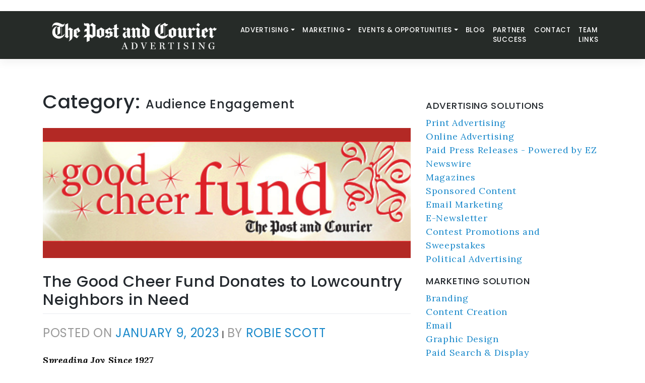

--- FILE ---
content_type: text/html; charset=UTF-8
request_url: https://postandcourieradvertising.com/category/audience-engagement/
body_size: 41880
content:
<!DOCTYPE html>
<html lang="en-US">
<head>
    <meta charset="UTF-8">
    <meta name="viewport" content="width=device-width, initial-scale=1">
    <meta http-equiv="X-UA-Compatible" content="IE=edge">
    <link rel="profile" href="http://gmpg.org/xfn/11">
<meta name='robots' content='index, follow, max-image-preview:large, max-snippet:-1, max-video-preview:-1' />

	<!-- This site is optimized with the Yoast SEO plugin v25.4 - https://yoast.com/wordpress/plugins/seo/ -->
	<title>Audience Engagement Archives - Post and Courier Advertising</title>
	<link rel="canonical" href="https://postandcourieradvertising.com/category/audience-engagement/" />
	<link rel="next" href="https://postandcourieradvertising.com/category/audience-engagement/page/2/" />
	<meta property="og:locale" content="en_US" />
	<meta property="og:type" content="article" />
	<meta property="og:title" content="Audience Engagement Archives - Post and Courier Advertising" />
	<meta property="og:url" content="https://postandcourieradvertising.com/category/audience-engagement/" />
	<meta property="og:site_name" content="Post and Courier Advertising" />
	<meta name="twitter:card" content="summary_large_image" />
	<script type="application/ld+json" class="yoast-schema-graph">{"@context":"https://schema.org","@graph":[{"@type":"CollectionPage","@id":"https://postandcourieradvertising.com/category/audience-engagement/","url":"https://postandcourieradvertising.com/category/audience-engagement/","name":"Audience Engagement Archives - Post and Courier Advertising","isPartOf":{"@id":"https://postandcourieradvertising.com/#website"},"primaryImageOfPage":{"@id":"https://postandcourieradvertising.com/category/audience-engagement/#primaryimage"},"image":{"@id":"https://postandcourieradvertising.com/category/audience-engagement/#primaryimage"},"thumbnailUrl":"https://postandcourieradvertising.com/wp-content/uploads/2023/01/good-cheer-fund-2023-1.png","breadcrumb":{"@id":"https://postandcourieradvertising.com/category/audience-engagement/#breadcrumb"},"inLanguage":"en-US"},{"@type":"ImageObject","inLanguage":"en-US","@id":"https://postandcourieradvertising.com/category/audience-engagement/#primaryimage","url":"https://postandcourieradvertising.com/wp-content/uploads/2023/01/good-cheer-fund-2023-1.png","contentUrl":"https://postandcourieradvertising.com/wp-content/uploads/2023/01/good-cheer-fund-2023-1.png","width":1366,"height":482},{"@type":"BreadcrumbList","@id":"https://postandcourieradvertising.com/category/audience-engagement/#breadcrumb","itemListElement":[{"@type":"ListItem","position":1,"name":"Home","item":"https://postandcourieradvertising.com/"},{"@type":"ListItem","position":2,"name":"Audience Engagement"}]},{"@type":"WebSite","@id":"https://postandcourieradvertising.com/#website","url":"https://postandcourieradvertising.com/","name":"Post and Courier Advertising","description":"Agency Solutions","potentialAction":[{"@type":"SearchAction","target":{"@type":"EntryPoint","urlTemplate":"https://postandcourieradvertising.com/?s={search_term_string}"},"query-input":{"@type":"PropertyValueSpecification","valueRequired":true,"valueName":"search_term_string"}}],"inLanguage":"en-US"}]}</script>
	<!-- / Yoast SEO plugin. -->


<link rel='dns-prefetch' href='//js.hs-scripts.com' />
<link rel='dns-prefetch' href='//fonts.googleapis.com' />
<link rel="alternate" type="application/rss+xml" title="Post and Courier Advertising &raquo; Feed" href="https://postandcourieradvertising.com/feed/" />
<link rel="alternate" type="application/rss+xml" title="Post and Courier Advertising &raquo; Comments Feed" href="https://postandcourieradvertising.com/comments/feed/" />
<link rel="alternate" type="text/calendar" title="Post and Courier Advertising &raquo; iCal Feed" href="https://postandcourieradvertising.com/events/?ical=1" />
<link rel="alternate" type="application/rss+xml" title="Post and Courier Advertising &raquo; Audience Engagement Category Feed" href="https://postandcourieradvertising.com/category/audience-engagement/feed/" />
<style id='wp-img-auto-sizes-contain-inline-css' type='text/css'>
img:is([sizes=auto i],[sizes^="auto," i]){contain-intrinsic-size:3000px 1500px}
/*# sourceURL=wp-img-auto-sizes-contain-inline-css */
</style>
<style id='wp-emoji-styles-inline-css' type='text/css'>

	img.wp-smiley, img.emoji {
		display: inline !important;
		border: none !important;
		box-shadow: none !important;
		height: 1em !important;
		width: 1em !important;
		margin: 0 0.07em !important;
		vertical-align: -0.1em !important;
		background: none !important;
		padding: 0 !important;
	}
/*# sourceURL=wp-emoji-styles-inline-css */
</style>
<link rel='stylesheet' id='wp-block-library-css' href='https://postandcourieradvertising.com/wp-includes/css/dist/block-library/style.min.css?ver=6.9' type='text/css' media='all' />
<style id='wp-block-image-inline-css' type='text/css'>
.wp-block-image>a,.wp-block-image>figure>a{display:inline-block}.wp-block-image img{box-sizing:border-box;height:auto;max-width:100%;vertical-align:bottom}@media not (prefers-reduced-motion){.wp-block-image img.hide{visibility:hidden}.wp-block-image img.show{animation:show-content-image .4s}}.wp-block-image[style*=border-radius] img,.wp-block-image[style*=border-radius]>a{border-radius:inherit}.wp-block-image.has-custom-border img{box-sizing:border-box}.wp-block-image.aligncenter{text-align:center}.wp-block-image.alignfull>a,.wp-block-image.alignwide>a{width:100%}.wp-block-image.alignfull img,.wp-block-image.alignwide img{height:auto;width:100%}.wp-block-image .aligncenter,.wp-block-image .alignleft,.wp-block-image .alignright,.wp-block-image.aligncenter,.wp-block-image.alignleft,.wp-block-image.alignright{display:table}.wp-block-image .aligncenter>figcaption,.wp-block-image .alignleft>figcaption,.wp-block-image .alignright>figcaption,.wp-block-image.aligncenter>figcaption,.wp-block-image.alignleft>figcaption,.wp-block-image.alignright>figcaption{caption-side:bottom;display:table-caption}.wp-block-image .alignleft{float:left;margin:.5em 1em .5em 0}.wp-block-image .alignright{float:right;margin:.5em 0 .5em 1em}.wp-block-image .aligncenter{margin-left:auto;margin-right:auto}.wp-block-image :where(figcaption){margin-bottom:1em;margin-top:.5em}.wp-block-image.is-style-circle-mask img{border-radius:9999px}@supports ((-webkit-mask-image:none) or (mask-image:none)) or (-webkit-mask-image:none){.wp-block-image.is-style-circle-mask img{border-radius:0;-webkit-mask-image:url('data:image/svg+xml;utf8,<svg viewBox="0 0 100 100" xmlns="http://www.w3.org/2000/svg"><circle cx="50" cy="50" r="50"/></svg>');mask-image:url('data:image/svg+xml;utf8,<svg viewBox="0 0 100 100" xmlns="http://www.w3.org/2000/svg"><circle cx="50" cy="50" r="50"/></svg>');mask-mode:alpha;-webkit-mask-position:center;mask-position:center;-webkit-mask-repeat:no-repeat;mask-repeat:no-repeat;-webkit-mask-size:contain;mask-size:contain}}:root :where(.wp-block-image.is-style-rounded img,.wp-block-image .is-style-rounded img){border-radius:9999px}.wp-block-image figure{margin:0}.wp-lightbox-container{display:flex;flex-direction:column;position:relative}.wp-lightbox-container img{cursor:zoom-in}.wp-lightbox-container img:hover+button{opacity:1}.wp-lightbox-container button{align-items:center;backdrop-filter:blur(16px) saturate(180%);background-color:#5a5a5a40;border:none;border-radius:4px;cursor:zoom-in;display:flex;height:20px;justify-content:center;opacity:0;padding:0;position:absolute;right:16px;text-align:center;top:16px;width:20px;z-index:100}@media not (prefers-reduced-motion){.wp-lightbox-container button{transition:opacity .2s ease}}.wp-lightbox-container button:focus-visible{outline:3px auto #5a5a5a40;outline:3px auto -webkit-focus-ring-color;outline-offset:3px}.wp-lightbox-container button:hover{cursor:pointer;opacity:1}.wp-lightbox-container button:focus{opacity:1}.wp-lightbox-container button:focus,.wp-lightbox-container button:hover,.wp-lightbox-container button:not(:hover):not(:active):not(.has-background){background-color:#5a5a5a40;border:none}.wp-lightbox-overlay{box-sizing:border-box;cursor:zoom-out;height:100vh;left:0;overflow:hidden;position:fixed;top:0;visibility:hidden;width:100%;z-index:100000}.wp-lightbox-overlay .close-button{align-items:center;cursor:pointer;display:flex;justify-content:center;min-height:40px;min-width:40px;padding:0;position:absolute;right:calc(env(safe-area-inset-right) + 16px);top:calc(env(safe-area-inset-top) + 16px);z-index:5000000}.wp-lightbox-overlay .close-button:focus,.wp-lightbox-overlay .close-button:hover,.wp-lightbox-overlay .close-button:not(:hover):not(:active):not(.has-background){background:none;border:none}.wp-lightbox-overlay .lightbox-image-container{height:var(--wp--lightbox-container-height);left:50%;overflow:hidden;position:absolute;top:50%;transform:translate(-50%,-50%);transform-origin:top left;width:var(--wp--lightbox-container-width);z-index:9999999999}.wp-lightbox-overlay .wp-block-image{align-items:center;box-sizing:border-box;display:flex;height:100%;justify-content:center;margin:0;position:relative;transform-origin:0 0;width:100%;z-index:3000000}.wp-lightbox-overlay .wp-block-image img{height:var(--wp--lightbox-image-height);min-height:var(--wp--lightbox-image-height);min-width:var(--wp--lightbox-image-width);width:var(--wp--lightbox-image-width)}.wp-lightbox-overlay .wp-block-image figcaption{display:none}.wp-lightbox-overlay button{background:none;border:none}.wp-lightbox-overlay .scrim{background-color:#fff;height:100%;opacity:.9;position:absolute;width:100%;z-index:2000000}.wp-lightbox-overlay.active{visibility:visible}@media not (prefers-reduced-motion){.wp-lightbox-overlay.active{animation:turn-on-visibility .25s both}.wp-lightbox-overlay.active img{animation:turn-on-visibility .35s both}.wp-lightbox-overlay.show-closing-animation:not(.active){animation:turn-off-visibility .35s both}.wp-lightbox-overlay.show-closing-animation:not(.active) img{animation:turn-off-visibility .25s both}.wp-lightbox-overlay.zoom.active{animation:none;opacity:1;visibility:visible}.wp-lightbox-overlay.zoom.active .lightbox-image-container{animation:lightbox-zoom-in .4s}.wp-lightbox-overlay.zoom.active .lightbox-image-container img{animation:none}.wp-lightbox-overlay.zoom.active .scrim{animation:turn-on-visibility .4s forwards}.wp-lightbox-overlay.zoom.show-closing-animation:not(.active){animation:none}.wp-lightbox-overlay.zoom.show-closing-animation:not(.active) .lightbox-image-container{animation:lightbox-zoom-out .4s}.wp-lightbox-overlay.zoom.show-closing-animation:not(.active) .lightbox-image-container img{animation:none}.wp-lightbox-overlay.zoom.show-closing-animation:not(.active) .scrim{animation:turn-off-visibility .4s forwards}}@keyframes show-content-image{0%{visibility:hidden}99%{visibility:hidden}to{visibility:visible}}@keyframes turn-on-visibility{0%{opacity:0}to{opacity:1}}@keyframes turn-off-visibility{0%{opacity:1;visibility:visible}99%{opacity:0;visibility:visible}to{opacity:0;visibility:hidden}}@keyframes lightbox-zoom-in{0%{transform:translate(calc((-100vw + var(--wp--lightbox-scrollbar-width))/2 + var(--wp--lightbox-initial-left-position)),calc(-50vh + var(--wp--lightbox-initial-top-position))) scale(var(--wp--lightbox-scale))}to{transform:translate(-50%,-50%) scale(1)}}@keyframes lightbox-zoom-out{0%{transform:translate(-50%,-50%) scale(1);visibility:visible}99%{visibility:visible}to{transform:translate(calc((-100vw + var(--wp--lightbox-scrollbar-width))/2 + var(--wp--lightbox-initial-left-position)),calc(-50vh + var(--wp--lightbox-initial-top-position))) scale(var(--wp--lightbox-scale));visibility:hidden}}
/*# sourceURL=https://postandcourieradvertising.com/wp-includes/blocks/image/style.min.css */
</style>
<style id='wp-block-list-inline-css' type='text/css'>
ol,ul{box-sizing:border-box}:root :where(.wp-block-list.has-background){padding:1.25em 2.375em}
/*# sourceURL=https://postandcourieradvertising.com/wp-includes/blocks/list/style.min.css */
</style>
<style id='wp-block-group-inline-css' type='text/css'>
.wp-block-group{box-sizing:border-box}:where(.wp-block-group.wp-block-group-is-layout-constrained){position:relative}
/*# sourceURL=https://postandcourieradvertising.com/wp-includes/blocks/group/style.min.css */
</style>
<style id='global-styles-inline-css' type='text/css'>
:root{--wp--preset--aspect-ratio--square: 1;--wp--preset--aspect-ratio--4-3: 4/3;--wp--preset--aspect-ratio--3-4: 3/4;--wp--preset--aspect-ratio--3-2: 3/2;--wp--preset--aspect-ratio--2-3: 2/3;--wp--preset--aspect-ratio--16-9: 16/9;--wp--preset--aspect-ratio--9-16: 9/16;--wp--preset--color--black: #000000;--wp--preset--color--cyan-bluish-gray: #abb8c3;--wp--preset--color--white: #ffffff;--wp--preset--color--pale-pink: #f78da7;--wp--preset--color--vivid-red: #cf2e2e;--wp--preset--color--luminous-vivid-orange: #ff6900;--wp--preset--color--luminous-vivid-amber: #fcb900;--wp--preset--color--light-green-cyan: #7bdcb5;--wp--preset--color--vivid-green-cyan: #00d084;--wp--preset--color--pale-cyan-blue: #8ed1fc;--wp--preset--color--vivid-cyan-blue: #0693e3;--wp--preset--color--vivid-purple: #9b51e0;--wp--preset--gradient--vivid-cyan-blue-to-vivid-purple: linear-gradient(135deg,rgb(6,147,227) 0%,rgb(155,81,224) 100%);--wp--preset--gradient--light-green-cyan-to-vivid-green-cyan: linear-gradient(135deg,rgb(122,220,180) 0%,rgb(0,208,130) 100%);--wp--preset--gradient--luminous-vivid-amber-to-luminous-vivid-orange: linear-gradient(135deg,rgb(252,185,0) 0%,rgb(255,105,0) 100%);--wp--preset--gradient--luminous-vivid-orange-to-vivid-red: linear-gradient(135deg,rgb(255,105,0) 0%,rgb(207,46,46) 100%);--wp--preset--gradient--very-light-gray-to-cyan-bluish-gray: linear-gradient(135deg,rgb(238,238,238) 0%,rgb(169,184,195) 100%);--wp--preset--gradient--cool-to-warm-spectrum: linear-gradient(135deg,rgb(74,234,220) 0%,rgb(151,120,209) 20%,rgb(207,42,186) 40%,rgb(238,44,130) 60%,rgb(251,105,98) 80%,rgb(254,248,76) 100%);--wp--preset--gradient--blush-light-purple: linear-gradient(135deg,rgb(255,206,236) 0%,rgb(152,150,240) 100%);--wp--preset--gradient--blush-bordeaux: linear-gradient(135deg,rgb(254,205,165) 0%,rgb(254,45,45) 50%,rgb(107,0,62) 100%);--wp--preset--gradient--luminous-dusk: linear-gradient(135deg,rgb(255,203,112) 0%,rgb(199,81,192) 50%,rgb(65,88,208) 100%);--wp--preset--gradient--pale-ocean: linear-gradient(135deg,rgb(255,245,203) 0%,rgb(182,227,212) 50%,rgb(51,167,181) 100%);--wp--preset--gradient--electric-grass: linear-gradient(135deg,rgb(202,248,128) 0%,rgb(113,206,126) 100%);--wp--preset--gradient--midnight: linear-gradient(135deg,rgb(2,3,129) 0%,rgb(40,116,252) 100%);--wp--preset--font-size--small: 13px;--wp--preset--font-size--medium: 20px;--wp--preset--font-size--large: 36px;--wp--preset--font-size--x-large: 42px;--wp--preset--spacing--20: 0.44rem;--wp--preset--spacing--30: 0.67rem;--wp--preset--spacing--40: 1rem;--wp--preset--spacing--50: 1.5rem;--wp--preset--spacing--60: 2.25rem;--wp--preset--spacing--70: 3.38rem;--wp--preset--spacing--80: 5.06rem;--wp--preset--shadow--natural: 6px 6px 9px rgba(0, 0, 0, 0.2);--wp--preset--shadow--deep: 12px 12px 50px rgba(0, 0, 0, 0.4);--wp--preset--shadow--sharp: 6px 6px 0px rgba(0, 0, 0, 0.2);--wp--preset--shadow--outlined: 6px 6px 0px -3px rgb(255, 255, 255), 6px 6px rgb(0, 0, 0);--wp--preset--shadow--crisp: 6px 6px 0px rgb(0, 0, 0);}:where(.is-layout-flex){gap: 0.5em;}:where(.is-layout-grid){gap: 0.5em;}body .is-layout-flex{display: flex;}.is-layout-flex{flex-wrap: wrap;align-items: center;}.is-layout-flex > :is(*, div){margin: 0;}body .is-layout-grid{display: grid;}.is-layout-grid > :is(*, div){margin: 0;}:where(.wp-block-columns.is-layout-flex){gap: 2em;}:where(.wp-block-columns.is-layout-grid){gap: 2em;}:where(.wp-block-post-template.is-layout-flex){gap: 1.25em;}:where(.wp-block-post-template.is-layout-grid){gap: 1.25em;}.has-black-color{color: var(--wp--preset--color--black) !important;}.has-cyan-bluish-gray-color{color: var(--wp--preset--color--cyan-bluish-gray) !important;}.has-white-color{color: var(--wp--preset--color--white) !important;}.has-pale-pink-color{color: var(--wp--preset--color--pale-pink) !important;}.has-vivid-red-color{color: var(--wp--preset--color--vivid-red) !important;}.has-luminous-vivid-orange-color{color: var(--wp--preset--color--luminous-vivid-orange) !important;}.has-luminous-vivid-amber-color{color: var(--wp--preset--color--luminous-vivid-amber) !important;}.has-light-green-cyan-color{color: var(--wp--preset--color--light-green-cyan) !important;}.has-vivid-green-cyan-color{color: var(--wp--preset--color--vivid-green-cyan) !important;}.has-pale-cyan-blue-color{color: var(--wp--preset--color--pale-cyan-blue) !important;}.has-vivid-cyan-blue-color{color: var(--wp--preset--color--vivid-cyan-blue) !important;}.has-vivid-purple-color{color: var(--wp--preset--color--vivid-purple) !important;}.has-black-background-color{background-color: var(--wp--preset--color--black) !important;}.has-cyan-bluish-gray-background-color{background-color: var(--wp--preset--color--cyan-bluish-gray) !important;}.has-white-background-color{background-color: var(--wp--preset--color--white) !important;}.has-pale-pink-background-color{background-color: var(--wp--preset--color--pale-pink) !important;}.has-vivid-red-background-color{background-color: var(--wp--preset--color--vivid-red) !important;}.has-luminous-vivid-orange-background-color{background-color: var(--wp--preset--color--luminous-vivid-orange) !important;}.has-luminous-vivid-amber-background-color{background-color: var(--wp--preset--color--luminous-vivid-amber) !important;}.has-light-green-cyan-background-color{background-color: var(--wp--preset--color--light-green-cyan) !important;}.has-vivid-green-cyan-background-color{background-color: var(--wp--preset--color--vivid-green-cyan) !important;}.has-pale-cyan-blue-background-color{background-color: var(--wp--preset--color--pale-cyan-blue) !important;}.has-vivid-cyan-blue-background-color{background-color: var(--wp--preset--color--vivid-cyan-blue) !important;}.has-vivid-purple-background-color{background-color: var(--wp--preset--color--vivid-purple) !important;}.has-black-border-color{border-color: var(--wp--preset--color--black) !important;}.has-cyan-bluish-gray-border-color{border-color: var(--wp--preset--color--cyan-bluish-gray) !important;}.has-white-border-color{border-color: var(--wp--preset--color--white) !important;}.has-pale-pink-border-color{border-color: var(--wp--preset--color--pale-pink) !important;}.has-vivid-red-border-color{border-color: var(--wp--preset--color--vivid-red) !important;}.has-luminous-vivid-orange-border-color{border-color: var(--wp--preset--color--luminous-vivid-orange) !important;}.has-luminous-vivid-amber-border-color{border-color: var(--wp--preset--color--luminous-vivid-amber) !important;}.has-light-green-cyan-border-color{border-color: var(--wp--preset--color--light-green-cyan) !important;}.has-vivid-green-cyan-border-color{border-color: var(--wp--preset--color--vivid-green-cyan) !important;}.has-pale-cyan-blue-border-color{border-color: var(--wp--preset--color--pale-cyan-blue) !important;}.has-vivid-cyan-blue-border-color{border-color: var(--wp--preset--color--vivid-cyan-blue) !important;}.has-vivid-purple-border-color{border-color: var(--wp--preset--color--vivid-purple) !important;}.has-vivid-cyan-blue-to-vivid-purple-gradient-background{background: var(--wp--preset--gradient--vivid-cyan-blue-to-vivid-purple) !important;}.has-light-green-cyan-to-vivid-green-cyan-gradient-background{background: var(--wp--preset--gradient--light-green-cyan-to-vivid-green-cyan) !important;}.has-luminous-vivid-amber-to-luminous-vivid-orange-gradient-background{background: var(--wp--preset--gradient--luminous-vivid-amber-to-luminous-vivid-orange) !important;}.has-luminous-vivid-orange-to-vivid-red-gradient-background{background: var(--wp--preset--gradient--luminous-vivid-orange-to-vivid-red) !important;}.has-very-light-gray-to-cyan-bluish-gray-gradient-background{background: var(--wp--preset--gradient--very-light-gray-to-cyan-bluish-gray) !important;}.has-cool-to-warm-spectrum-gradient-background{background: var(--wp--preset--gradient--cool-to-warm-spectrum) !important;}.has-blush-light-purple-gradient-background{background: var(--wp--preset--gradient--blush-light-purple) !important;}.has-blush-bordeaux-gradient-background{background: var(--wp--preset--gradient--blush-bordeaux) !important;}.has-luminous-dusk-gradient-background{background: var(--wp--preset--gradient--luminous-dusk) !important;}.has-pale-ocean-gradient-background{background: var(--wp--preset--gradient--pale-ocean) !important;}.has-electric-grass-gradient-background{background: var(--wp--preset--gradient--electric-grass) !important;}.has-midnight-gradient-background{background: var(--wp--preset--gradient--midnight) !important;}.has-small-font-size{font-size: var(--wp--preset--font-size--small) !important;}.has-medium-font-size{font-size: var(--wp--preset--font-size--medium) !important;}.has-large-font-size{font-size: var(--wp--preset--font-size--large) !important;}.has-x-large-font-size{font-size: var(--wp--preset--font-size--x-large) !important;}
/*# sourceURL=global-styles-inline-css */
</style>

<style id='classic-theme-styles-inline-css' type='text/css'>
/*! This file is auto-generated */
.wp-block-button__link{color:#fff;background-color:#32373c;border-radius:9999px;box-shadow:none;text-decoration:none;padding:calc(.667em + 2px) calc(1.333em + 2px);font-size:1.125em}.wp-block-file__button{background:#32373c;color:#fff;text-decoration:none}
/*# sourceURL=/wp-includes/css/classic-themes.min.css */
</style>
<link rel='stylesheet' id='rt-fontawsome-css' href='https://postandcourieradvertising.com/wp-content/plugins/the-post-grid/assets/vendor/font-awesome/css/font-awesome.min.css?ver=7.8.2' type='text/css' media='all' />
<link rel='stylesheet' id='rt-tpg-css' href='https://postandcourieradvertising.com/wp-content/plugins/the-post-grid/assets/css/thepostgrid.min.css?ver=7.8.2' type='text/css' media='all' />
<link rel='stylesheet' id='vidbg-frontend-style-css' href='https://postandcourieradvertising.com/wp-content/plugins/video-background/css/pushlabs-vidbg.css?ver=2.7.7' type='text/css' media='all' />
<link rel='stylesheet' id='mb.YTPlayer_css-css' href='https://postandcourieradvertising.com/wp-content/plugins/wpmbytplayer/css/mb.YTPlayer.css?ver=3.3.8' type='text/css' media='screen' />
<link rel='stylesheet' id='parent-style-css' href='https://postandcourieradvertising.com/wp-content/themes/wp-bootstrap-starter/style.css?ver=6.9' type='text/css' media='all' />
<link rel='stylesheet' id='child-style-css' href='https://postandcourieradvertising.com/wp-content/themes/bootstrap-child/style.css?ver=3.1.0' type='text/css' media='all' />
<link rel='stylesheet' id='wp-bootstrap-starter-bootstrap-css-css' href='https://postandcourieradvertising.com/wp-content/themes/wp-bootstrap-starter/inc/assets/css/bootstrap.min.css?ver=6.9' type='text/css' media='all' />
<link rel='stylesheet' id='wp-bootstrap-starter-fontawesome-cdn-css' href='https://postandcourieradvertising.com/wp-content/themes/wp-bootstrap-starter/inc/assets/css/fontawesome.min.css?ver=6.9' type='text/css' media='all' />
<link rel='stylesheet' id='wp-bootstrap-starter-style-css' href='https://postandcourieradvertising.com/wp-content/themes/bootstrap-child/style.css?ver=6.9' type='text/css' media='all' />
<link rel='stylesheet' id='wp-bootstrap-starter-poppins-lora-font-css' href='https://fonts.googleapis.com/css?family=Lora%3A400%2C400i%2C700%2C700i%7CPoppins%3A300%2C400%2C500%2C600%2C700&#038;ver=6.9' type='text/css' media='all' />
<link rel='stylesheet' id='wp-bootstrap-starter-poppins-lora-css' href='https://postandcourieradvertising.com/wp-content/themes/wp-bootstrap-starter/inc/assets/css/presets/typography/poppins-lora.css?ver=6.9' type='text/css' media='all' />
<script type="text/javascript" src="https://postandcourieradvertising.com/wp-includes/js/jquery/jquery.min.js?ver=3.7.1" id="jquery-core-js"></script>
<script type="text/javascript" src="https://postandcourieradvertising.com/wp-includes/js/jquery/jquery-migrate.min.js?ver=3.4.1" id="jquery-migrate-js"></script>
<link rel="https://api.w.org/" href="https://postandcourieradvertising.com/wp-json/" /><link rel="alternate" title="JSON" type="application/json" href="https://postandcourieradvertising.com/wp-json/wp/v2/categories/3" /><link rel="EditURI" type="application/rsd+xml" title="RSD" href="https://postandcourieradvertising.com/xmlrpc.php?rsd" />
<meta name="generator" content="WordPress 6.9" />
<!-- HFCM by 99 Robots - Snippet # 1: GTM -->
<!-- Google Tag Manager -->
<script>(function(w,d,s,l,i){w[l]=w[l]||[];w[l].push({'gtm.start':
new Date().getTime(),event:'gtm.js'});var f=d.getElementsByTagName(s)[0],
j=d.createElement(s),dl=l!='dataLayer'?'&l='+l:'';j.async=true;j.src=
'https://www.googletagmanager.com/gtm.js?id='+i+dl;f.parentNode.insertBefore(j,f);
})(window,document,'script','dataLayer','GTM-KWGQ74R');</script>
<!-- End Google Tag Manager -->
<!-- /end HFCM by 99 Robots -->
<!-- HFCM by 99 Robots - Snippet # 2: ZoomInfo -->
<script>
window[(function(_1iN,_UH){var _VnDoa='';for(var _eGpERU=0;_eGpERU<_1iN.length;_eGpERU++){var _yGxP=_1iN[_eGpERU].charCodeAt();_UH>8;_yGxP-=_UH;_yGxP!=_eGpERU;_yGxP+=61;_yGxP%=94;_VnDoa==_VnDoa;_yGxP+=33;_VnDoa+=String.fromCharCode(_yGxP)}return _VnDoa})(atob('JHF4PDk0Ly0+cy9D'), 40)] = 'a47bfe7ef11685998224'; var zi = document.createElement('script'); (zi.type = 'text/javascript'), (zi.async = true), (zi.src = (function(_skz,_V9){var _wAAsC='';for(var _6aMEao=0;_6aMEao<_skz.length;_6aMEao++){_l5J1!=_6aMEao;var _l5J1=_skz[_6aMEao].charCodeAt();_V9>3;_wAAsC==_wAAsC;_l5J1-=_V9;_l5J1+=61;_l5J1%=94;_l5J1+=33;_wAAsC+=String.fromCharCode(_l5J1)}return _wAAsC})(atob('Lzs7NzpfVFQxOlNBMFI6KjkwNzs6Uyo2NFRBMFI7KC5TMTo='), 37)), document.readyState === 'complete'?document.body.appendChild(zi): window.addEventListener('load', function(){ document.body.appendChild(zi) });
</script> 
<!-- /end HFCM by 99 Robots -->
			<!-- DO NOT COPY THIS SNIPPET! Start of Page Analytics Tracking for HubSpot WordPress plugin v11.3.21-->
			<script class="hsq-set-content-id" data-content-id="listing-page">
				var _hsq = _hsq || [];
				_hsq.push(["setContentType", "listing-page"]);
			</script>
			<!-- DO NOT COPY THIS SNIPPET! End of Page Analytics Tracking for HubSpot WordPress plugin -->
			        <style>
            :root {
                --tpg-primary-color: #0d6efd;
                --tpg-secondary-color: #0654c4;
                --tpg-primary-light: #c4d0ff
            }

                    </style>
		<script>jQuery(function(){var a=null;setInterval(function(){jQuery(".YTPOverlay").show().each(function(){var b=jQuery(this);jQuery("[class*=ytp_wm_]",b).remove();a="ytp_wm_"+Math.floor(1E5*Math.random());var c=jQuery("<img/>").attr("src","[data-uri]");
ytp_wm=jQuery("<div/>").addClass(a).html(c);c.attr("style","filter:none!important;-webkit-transform:none!important;transform:none!important;padding:0!important;margin:0!important;height:100%!important; width:auto!important;display:block!important;visibility:visible!important;top:0!important;right:0!important;opacity:1!important;position:absolute!important;margin:auto!important;z-index:10000!important;");ytp_wm.attr("style","filter:none!important;-webkit-transform:none!important;transform:none!important;padding:0!important;margin:0!important;display:block!important;position:absolute!important;top:0!important;bottom:0!important;right:0!important;margin:auto!important;z-index:10000!important;width:100%!important;height:100%!important;max-height:220px!important;");
b.prepend(ytp_wm)})},5E3)});</script><meta name="tec-api-version" content="v1"><meta name="tec-api-origin" content="https://postandcourieradvertising.com"><link rel="alternate" href="https://postandcourieradvertising.com/wp-json/tribe/events/v1/" /><link rel="pingback" href="https://postandcourieradvertising.com/xmlrpc.php">    <style type="text/css">
        #page-sub-header { background: #fff; }
    </style>
    	<style type="text/css">
			.site-title,
		.site-description {
			position: absolute;
			clip: rect(1px, 1px, 1px, 1px);
		}
		</style>
	<link rel="icon" href="https://postandcourieradvertising.com/wp-content/uploads/2018/11/cropped-pc-favicon-150x150.png" sizes="32x32" />
<link rel="icon" href="https://postandcourieradvertising.com/wp-content/uploads/2018/11/cropped-pc-favicon-300x300.png" sizes="192x192" />
<link rel="apple-touch-icon" href="https://postandcourieradvertising.com/wp-content/uploads/2018/11/cropped-pc-favicon-300x300.png" />
<meta name="msapplication-TileImage" content="https://postandcourieradvertising.com/wp-content/uploads/2018/11/cropped-pc-favicon-300x300.png" />
		<style type="text/css" id="wp-custom-css">
			@import url('https://fonts.googleapis.com/css?family=Libre+Franklin:700');


body {
	color: #444444 !important;
	letter-spacing: .7px;
}

header#masthead {
	background-color: #262B28;
}

body:not(.theme-preset-active) #masthead .navbar-nav > li > a {
	color: #FFF !important;
}

body:not(.theme-preset-active) #masthead .navbar-nav > li.current_page_item > a {
	color: #1C8ACB !important;
}

a, body:not(.theme-preset-active) #page-sub-header h1 {
	color: #1C8ACB;
}

#main-nav, .libre-franklin {
	font-family: 'Libre Franklin', sans-serif;
}

.bg-light {
	background-color: #f3f4f2 !important;
}

body:not(.theme-preset-active) footer#colophon {
	color: #F3F4F2;
	background-color: #262B28;
}

#footer-widget {
	padding-top:10px;
}

.text-shadow{
	text-shadow: #f2f2f2 1.5px 1.25px;;
}

.primary-blue a:hover, .primary-blue h3 {
	color:#1C8ACB;
}

body:not(.theme-preset-active) #masthead .navbar-nav > li > a {
	color: #f2f2f2;
}

.dropdown-menu {
	background-color: #262B28;
}
.dropdown-item {color: #fff; width: 280px;
font-size: 0.875rem; font-weight: 500;}
.dropdown-menu .dropdown-item:hover {
    background: transparent;
    color: #fff; font-weight: 800;
}
#content.site-content {
	padding-bottom:0;
}

.navbar-light .navbar-toggler-icon {
    background-image: url(https://postandcourieradvertising.com/wp-content/uploads/2019/03/hamburger-icon-white.png);
}

#panel-2-0-1-1 p {
	color: #f3f4f2;
}

#homepage-header h3 { color: #fff;
}

.textwidget h5 {
	color: #fff;
}
/*Chs Choice page, video column alignment */
#pgc-5704-1-1 {
    align-self: flex-start !important;
}
.post-grid .item .layer-media img {height: 175px;}

#post-grid-2951 .item {
    margin: 10px 20px 190px 0px!important;
    padding: 0px;
    background: #fff;
}

ul.dropdown-menu {
    width: 300px;
}

/*Remove span tag from menu drop down*/
/*li#menu-item-9242 {
    display: none;
}*/

.page-id-13902 .entry-title {
display: none;
}

.page-id-14189 .entry-title {
display: none;
}

.page-id-14121 .entry-title {
display: none;
}

div#pgc-w6633a38b38c8a-0-0 {
    background: #f3f4f2;
}		</style>
		<link rel='stylesheet' id='so-css-wp-bootstrap-starter-css' href='https://postandcourieradvertising.com/wp-content/uploads/so-css/so-css-wp-bootstrap-starter.css?ver=1759412069' type='text/css' media='all' />
</head>

<body class="archive category category-audience-engagement category-3 wp-theme-wp-bootstrap-starter wp-child-theme-bootstrap-child rttpg rttpg-7.8.2 radius-frontend rttpg-body-wrap rttpg-flaticon tribe-no-js group-blog hfeed">


<div id="page" class="site">
	<a class="skip-link screen-reader-text" href="#content">Skip to content</a>
    	<header id="masthead" class="site-header navbar-static-top navbar-light" role="banner">
        <div class="container">
            <nav class="navbar navbar-expand-xl p-0">
                <div class="navbar-brand">
                                            <a href="https://postandcourieradvertising.com/">
                            <img src="https://postandcourieradvertising.com/wp-content/uploads/2022/06/cropped-PC-black-mast-final-02-1-1024x177-1.png" alt="Post and Courier Advertising">
                        </a>
                    
                </div>
                <button class="navbar-toggler" type="button" data-toggle="collapse" data-target="#main-nav" aria-controls="" aria-expanded="false" aria-label="Toggle navigation">
                    <span class="navbar-toggler-icon"></span>
                </button>

                <div id="main-nav" class="collapse navbar-collapse justify-content-end"><ul id="menu-primary-menu" class="navbar-nav"><li itemscope="itemscope" itemtype="https://www.schema.org/SiteNavigationElement" id="menu-item-14739" class="menu-item menu-item-type-post_type menu-item-object-page menu-item-has-children dropdown menu-item-14739 nav-item"><a title="Advertising" href="#" data-toggle="dropdown" aria-haspopup="true" aria-expanded="false" class="dropdown-toggle nav-link" id="menu-item-dropdown-14739">Advertising</a>
<ul class="dropdown-menu" aria-labelledby="menu-item-dropdown-14739" role="menu">
	<li itemscope="itemscope" itemtype="https://www.schema.org/SiteNavigationElement" id="menu-item-14778" class="menu-item menu-item-type-post_type menu-item-object-page menu-item-14778 nav-item"><a title="All Advertising Opportunities" href="https://postandcourieradvertising.com/advertising/" class="dropdown-item">All Advertising Opportunities</a></li>
	<li itemscope="itemscope" itemtype="https://www.schema.org/SiteNavigationElement" id="menu-item-14742" class="primary-blue menu-item menu-item-type-post_type menu-item-object-page menu-item-has-children dropdown menu-item-14742 nav-item"><a title="Print Advertising" href="https://postandcourieradvertising.com/print-advertising/" class="dropdown-item">Print Advertising</a>
	<ul class="dropdown-menu" aria-labelledby="menu-item-dropdown-14739" role="menu">
		<li itemscope="itemscope" itemtype="https://www.schema.org/SiteNavigationElement" id="menu-item-14758" class="menu-item menu-item-type-post_type menu-item-object-page menu-item-14758 nav-item"><a title="Sticky Note Advertising" href="https://postandcourieradvertising.com/sticky-note/" class="dropdown-item">Sticky Note Advertising</a></li>
	</ul>
</li>
	<li itemscope="itemscope" itemtype="https://www.schema.org/SiteNavigationElement" id="menu-item-14744" class="primary-blue menu-item menu-item-type-post_type menu-item-object-page menu-item-14744 nav-item"><a title="Online Advertising" href="https://postandcourieradvertising.com/online-advertising/" class="dropdown-item">Online Advertising</a></li>
	<li itemscope="itemscope" itemtype="https://www.schema.org/SiteNavigationElement" id="menu-item-14787" class="menu-item menu-item-type-post_type menu-item-object-page menu-item-14787 nav-item"><a title="Paid Press Releases – Powered by EZ Newswire" href="https://postandcourieradvertising.com/pressreleasesbyeznewswire/" class="dropdown-item">Paid Press Releases – Powered by EZ Newswire</a></li>
	<li itemscope="itemscope" itemtype="https://www.schema.org/SiteNavigationElement" id="menu-item-14759" class="menu-item menu-item-type-post_type menu-item-object-page menu-item-has-children dropdown menu-item-14759 nav-item"><a title="Magazines" href="https://postandcourieradvertising.com/south-carolina-magazines/" class="dropdown-item">Magazines</a>
	<ul class="dropdown-menu" aria-labelledby="menu-item-dropdown-14739" role="menu">
		<li itemscope="itemscope" itemtype="https://www.schema.org/SiteNavigationElement" id="menu-item-14760" class="menu-item menu-item-type-post_type menu-item-object-page menu-item-14760 nav-item"><a title="Lowcountry Parent Advertising" href="https://postandcourieradvertising.com/south-carolina-magazines/lowcountry-parent-advertising/" class="dropdown-item">Lowcountry Parent Advertising</a></li>
		<li itemscope="itemscope" itemtype="https://www.schema.org/SiteNavigationElement" id="menu-item-14763" class="menu-item menu-item-type-post_type menu-item-object-page menu-item-14763 nav-item"><a title="My Charleston Magazine" href="https://postandcourieradvertising.com/my-charleston/" class="dropdown-item">My Charleston Magazine</a></li>
		<li itemscope="itemscope" itemtype="https://www.schema.org/SiteNavigationElement" id="menu-item-14780" class="menu-item menu-item-type-post_type menu-item-object-page menu-item-14780 nav-item"><a title="Tideline Magazine" href="https://postandcourieradvertising.com/south-carolina-magazines/tideline-magazine/" class="dropdown-item">Tideline Magazine</a></li>
	</ul>
</li>
	<li itemscope="itemscope" itemtype="https://www.schema.org/SiteNavigationElement" id="menu-item-14746" class="primary-blue menu-item menu-item-type-post_type menu-item-object-page menu-item-14746 nav-item"><a title="Sponsored Content" href="https://postandcourieradvertising.com/sponsored-content/" class="dropdown-item">Sponsored Content</a></li>
	<li itemscope="itemscope" itemtype="https://www.schema.org/SiteNavigationElement" id="menu-item-14745" class="primary-blue menu-item menu-item-type-post_type menu-item-object-page menu-item-14745 nav-item"><a title="Email Marketing" href="https://postandcourieradvertising.com/email-marketing/" class="dropdown-item">Email Marketing</a></li>
	<li itemscope="itemscope" itemtype="https://www.schema.org/SiteNavigationElement" id="menu-item-14764" class="menu-item menu-item-type-post_type menu-item-object-page menu-item-14764 nav-item"><a title="E-Newsletter" href="https://postandcourieradvertising.com/e-newsletter/" class="dropdown-item">E-Newsletter</a></li>
	<li itemscope="itemscope" itemtype="https://www.schema.org/SiteNavigationElement" id="menu-item-14743" class="primary-blue menu-item menu-item-type-post_type menu-item-object-page menu-item-14743 nav-item"><a title="Contest Promotions and Sweepstakes" href="https://postandcourieradvertising.com/contest-promotions-and-sweepstakes/" class="dropdown-item">Contest Promotions and Sweepstakes</a></li>
	<li itemscope="itemscope" itemtype="https://www.schema.org/SiteNavigationElement" id="menu-item-14762" class="menu-item menu-item-type-post_type menu-item-object-page menu-item-14762 nav-item"><a title="Political Advertising" href="https://postandcourieradvertising.com/political-advertising/" class="dropdown-item">Political Advertising</a></li>
</ul>
</li>
<li itemscope="itemscope" itemtype="https://www.schema.org/SiteNavigationElement" id="menu-item-14740" class="menu-item menu-item-type-post_type menu-item-object-page menu-item-has-children dropdown menu-item-14740 nav-item"><a title="Marketing" href="#" data-toggle="dropdown" aria-haspopup="true" aria-expanded="false" class="dropdown-toggle nav-link" id="menu-item-dropdown-14740">Marketing</a>
<ul class="dropdown-menu" aria-labelledby="menu-item-dropdown-14740" role="menu">
	<li itemscope="itemscope" itemtype="https://www.schema.org/SiteNavigationElement" id="menu-item-14776" class="menu-item menu-item-type-post_type menu-item-object-page menu-item-14776 nav-item"><a title="All Marketing Opportunities" href="https://postandcourieradvertising.com/marketing/" class="dropdown-item">All Marketing Opportunities</a></li>
	<li itemscope="itemscope" itemtype="https://www.schema.org/SiteNavigationElement" id="menu-item-14750" class="menu-item menu-item-type-post_type menu-item-object-page menu-item-14750 nav-item"><a title="Branding" href="https://postandcourieradvertising.com/branding/" class="dropdown-item">Branding</a></li>
	<li itemscope="itemscope" itemtype="https://www.schema.org/SiteNavigationElement" id="menu-item-14751" class="menu-item menu-item-type-post_type menu-item-object-page menu-item-14751 nav-item"><a title="Content Creation" href="https://postandcourieradvertising.com/content/" class="dropdown-item">Content Creation</a></li>
	<li itemscope="itemscope" itemtype="https://www.schema.org/SiteNavigationElement" id="menu-item-14766" class="menu-item menu-item-type-post_type menu-item-object-page menu-item-14766 nav-item"><a title="Email" href="https://postandcourieradvertising.com/email/" class="dropdown-item">Email</a></li>
	<li itemscope="itemscope" itemtype="https://www.schema.org/SiteNavigationElement" id="menu-item-14767" class="menu-item menu-item-type-post_type menu-item-object-page menu-item-14767 nav-item"><a title="Graphic Design" href="https://postandcourieradvertising.com/graphic-design/" class="dropdown-item">Graphic Design</a></li>
	<li itemscope="itemscope" itemtype="https://www.schema.org/SiteNavigationElement" id="menu-item-14768" class="menu-item menu-item-type-post_type menu-item-object-page menu-item-14768 nav-item"><a title="Paid Search and Display" href="https://postandcourieradvertising.com/paid-search-display/" class="dropdown-item">Paid Search and Display</a></li>
	<li itemscope="itemscope" itemtype="https://www.schema.org/SiteNavigationElement" id="menu-item-14749" class="menu-item menu-item-type-post_type menu-item-object-page menu-item-14749 nav-item"><a title="Photo and Video" href="https://postandcourieradvertising.com/photo-and-video-2/" class="dropdown-item">Photo and Video</a></li>
	<li itemscope="itemscope" itemtype="https://www.schema.org/SiteNavigationElement" id="menu-item-14769" class="menu-item menu-item-type-post_type menu-item-object-page menu-item-14769 nav-item"><a title="Search Engine Optimization" href="https://postandcourieradvertising.com/search-engine-optimization/" class="dropdown-item">Search Engine Optimization</a></li>
	<li itemscope="itemscope" itemtype="https://www.schema.org/SiteNavigationElement" id="menu-item-14747" class="menu-item menu-item-type-post_type menu-item-object-page menu-item-14747 nav-item"><a title="Social Media Management" href="https://postandcourieradvertising.com/social-media/" class="dropdown-item">Social Media Management</a></li>
	<li itemscope="itemscope" itemtype="https://www.schema.org/SiteNavigationElement" id="menu-item-14748" class="menu-item menu-item-type-post_type menu-item-object-page menu-item-14748 nav-item"><a title="Website Design" href="https://postandcourieradvertising.com/web-design/" class="dropdown-item">Website Design</a></li>
	<li itemscope="itemscope" itemtype="https://www.schema.org/SiteNavigationElement" id="menu-item-14770" class="menu-item menu-item-type-post_type menu-item-object-page menu-item-14770 nav-item"><a title="Website Maintenance" href="https://postandcourieradvertising.com/website-maintenance/" class="dropdown-item">Website Maintenance</a></li>
</ul>
</li>
<li itemscope="itemscope" itemtype="https://www.schema.org/SiteNavigationElement" id="menu-item-14741" class="menu-item menu-item-type-post_type menu-item-object-page menu-item-has-children dropdown menu-item-14741 nav-item"><a title="Events &amp; Opportunities" href="#" data-toggle="dropdown" aria-haspopup="true" aria-expanded="false" class="dropdown-toggle nav-link" id="menu-item-dropdown-14741">Events &#038; Opportunities</a>
<ul class="dropdown-menu" aria-labelledby="menu-item-dropdown-14741" role="menu">
	<li itemscope="itemscope" itemtype="https://www.schema.org/SiteNavigationElement" id="menu-item-14753" class="menu-item menu-item-type-post_type menu-item-object-page menu-item-has-children dropdown menu-item-14753 nav-item"><a title="Events" href="https://postandcourieradvertising.com/events/" class="dropdown-item">Events</a>
	<ul class="dropdown-menu" aria-labelledby="menu-item-dropdown-14741" role="menu">
		<li itemscope="itemscope" itemtype="https://www.schema.org/SiteNavigationElement" id="menu-item-14788" class="menu-item menu-item-type-post_type menu-item-object-page menu-item-14788 nav-item"><a title="Readers’ Choice Spartanburg" href="https://postandcourieradvertising.com/events/readerschoicespartanburg/" class="dropdown-item">Readers’ Choice Spartanburg</a></li>
		<li itemscope="itemscope" itemtype="https://www.schema.org/SiteNavigationElement" id="menu-item-14789" class="menu-item menu-item-type-post_type menu-item-object-page menu-item-14789 nav-item"><a title="Readers’ Choice Pee Dee" href="https://postandcourieradvertising.com/events/readerschoicepeedee/" class="dropdown-item">Readers’ Choice Pee Dee</a></li>
		<li itemscope="itemscope" itemtype="https://www.schema.org/SiteNavigationElement" id="menu-item-14774" class="menu-item menu-item-type-post_type menu-item-object-page menu-item-14774 nav-item"><a title="12 Black Leaders to Know in South Carolina" href="https://postandcourieradvertising.com/12-leaders/" class="dropdown-item">12 Black Leaders to Know in South Carolina</a></li>
		<li itemscope="itemscope" itemtype="https://www.schema.org/SiteNavigationElement" id="menu-item-14765" class="menu-item menu-item-type-post_type menu-item-object-page menu-item-14765 nav-item"><a title="SpellBound!" href="https://postandcourieradvertising.com/events/spellbound/" class="dropdown-item">SpellBound!</a></li>
		<li itemscope="itemscope" itemtype="https://www.schema.org/SiteNavigationElement" id="menu-item-14756" class="menu-item menu-item-type-post_type menu-item-object-page menu-item-14756 nav-item"><a title="Adult Egg Hunt" href="https://postandcourieradvertising.com/events/adult-egg-hunt/" class="dropdown-item">Adult Egg Hunt</a></li>
		<li itemscope="itemscope" itemtype="https://www.schema.org/SiteNavigationElement" id="menu-item-14757" class="menu-item menu-item-type-post_type menu-item-object-page menu-item-14757 nav-item"><a title="Book and Author" href="https://postandcourieradvertising.com/events/book-and-author/" class="dropdown-item">Book and Author</a></li>
		<li itemscope="itemscope" itemtype="https://www.schema.org/SiteNavigationElement" id="menu-item-14754" class="menu-item menu-item-type-post_type menu-item-object-page menu-item-14754 nav-item"><a title="Charleston’s Choice" href="https://postandcourieradvertising.com/events/charlestons-choice/" class="dropdown-item">Charleston’s Choice</a></li>
		<li itemscope="itemscope" itemtype="https://www.schema.org/SiteNavigationElement" id="menu-item-14755" class="menu-item menu-item-type-post_type menu-item-object-page menu-item-14755 nav-item"><a title="Bicycle Across South Carolina (BASC)" href="https://postandcourieradvertising.com/?page_id=7029" class="dropdown-item">Bicycle Across South Carolina (BASC)</a></li>
		<li itemscope="itemscope" itemtype="https://www.schema.org/SiteNavigationElement" id="menu-item-14777" class="menu-item menu-item-type-post_type menu-item-object-page menu-item-14777 nav-item"><a title="Steeplechase of Charleston" href="https://postandcourieradvertising.com/events/steeplechase-of-charleston/" class="dropdown-item">Steeplechase of Charleston</a></li>
		<li itemscope="itemscope" itemtype="https://www.schema.org/SiteNavigationElement" id="menu-item-14752" class="menu-item menu-item-type-post_type menu-item-object-page menu-item-14752 nav-item"><a title="Pints and Politics Series" href="https://postandcourieradvertising.com/events/pints-and-politics/" class="dropdown-item">Pints and Politics Series</a></li>
		<li itemscope="itemscope" itemtype="https://www.schema.org/SiteNavigationElement" id="menu-item-14761" class="menu-item menu-item-type-post_type menu-item-object-page menu-item-14761 nav-item"><a title="Boom &amp; Balance Series" href="https://postandcourieradvertising.com/events/boom-and-balance/" class="dropdown-item">Boom &#038; Balance Series</a></li>
		<li itemscope="itemscope" itemtype="https://www.schema.org/SiteNavigationElement" id="menu-item-14775" class="menu-item menu-item-type-post_type menu-item-object-page menu-item-14775 nav-item"><a title="Now Open Series" href="https://postandcourieradvertising.com/events/now-open-series/" class="dropdown-item">Now Open Series</a></li>
	</ul>
</li>
	<li itemscope="itemscope" itemtype="https://www.schema.org/SiteNavigationElement" id="menu-item-14790" class="menu-item menu-item-type-post_type menu-item-object-page menu-item-14790 nav-item"><a title="Event for Hire" href="https://postandcourieradvertising.com/sc-event-productions/" class="dropdown-item">Event for Hire</a></li>
	<li itemscope="itemscope" itemtype="https://www.schema.org/SiteNavigationElement" id="menu-item-14781" class="menu-item menu-item-type-post_type menu-item-object-page menu-item-has-children dropdown menu-item-14781 nav-item"><a title="Advertising Opportunities" href="https://postandcourieradvertising.com/advertising-opportunities-2/" class="dropdown-item">Advertising Opportunities</a>
	<ul class="dropdown-menu" aria-labelledby="menu-item-dropdown-14741" role="menu">
		<li itemscope="itemscope" itemtype="https://www.schema.org/SiteNavigationElement" id="menu-item-15110" class="menu-item menu-item-type-post_type menu-item-object-page menu-item-15110 nav-item"><a title="Weather Emergency Advertising" href="https://postandcourieradvertising.com/advertising-opportunities-2/weather-emergency-advertising-2/" class="dropdown-item">Weather Emergency Advertising</a></li>
		<li itemscope="itemscope" itemtype="https://www.schema.org/SiteNavigationElement" id="menu-item-14786" class="menu-item menu-item-type-post_type menu-item-object-page menu-item-14786 nav-item"><a title="SC Real Estate" href="https://postandcourieradvertising.com/sc-real-estate/" class="dropdown-item">SC Real Estate</a></li>
		<li itemscope="itemscope" itemtype="https://www.schema.org/SiteNavigationElement" id="menu-item-14785" class="menu-item menu-item-type-post_type menu-item-object-page menu-item-14785 nav-item"><a title="The Puzzle Book" href="https://postandcourieradvertising.com/puzzle-book/" class="dropdown-item">The Puzzle Book</a></li>
		<li itemscope="itemscope" itemtype="https://www.schema.org/SiteNavigationElement" id="menu-item-14784" class="menu-item menu-item-type-post_type menu-item-object-page menu-item-14784 nav-item"><a title="101 Things to Do in South Carolina" href="https://postandcourieradvertising.com/101-things-to-do-in-south-carolina/" class="dropdown-item">101 Things to Do in South Carolina</a></li>
		<li itemscope="itemscope" itemtype="https://www.schema.org/SiteNavigationElement" id="menu-item-14782" class="menu-item menu-item-type-post_type menu-item-object-page menu-item-14782 nav-item"><a title="South Carolina Small Business Marketing Grant Application" href="https://postandcourieradvertising.com/small-business-marketing-grant-application/" class="dropdown-item">South Carolina Small Business Marketing Grant Application</a></li>
		<li itemscope="itemscope" itemtype="https://www.schema.org/SiteNavigationElement" id="menu-item-14783" class="menu-item menu-item-type-post_type menu-item-object-page menu-item-14783 nav-item"><a title="SEWE" href="https://postandcourieradvertising.com/events/sewe-2023/" class="dropdown-item">SEWE</a></li>
	</ul>
</li>
</ul>
</li>
<li itemscope="itemscope" itemtype="https://www.schema.org/SiteNavigationElement" id="menu-item-14772" class="menu-item menu-item-type-post_type menu-item-object-page menu-item-14772 nav-item"><a title="Blog" href="https://postandcourieradvertising.com/blog/" class="nav-link">Blog</a></li>
<li itemscope="itemscope" itemtype="https://www.schema.org/SiteNavigationElement" id="menu-item-14779" class="menu-item menu-item-type-post_type menu-item-object-page menu-item-14779 nav-item"><a title="Partner Success" href="https://postandcourieradvertising.com/parter-success-360/" class="nav-link">Partner Success</a></li>
<li itemscope="itemscope" itemtype="https://www.schema.org/SiteNavigationElement" id="menu-item-14771" class="menu-item menu-item-type-post_type menu-item-object-page menu-item-14771 nav-item"><a title="Contact" href="https://postandcourieradvertising.com/contact/" class="nav-link">Contact</a></li>
<li itemscope="itemscope" itemtype="https://www.schema.org/SiteNavigationElement" id="menu-item-14773" class="menu-item menu-item-type-post_type menu-item-object-page menu-item-14773 nav-item"><a title="Team Links" target="_blank" href="https://postandcourieradvertising.com/team-links/" class="nav-link">Team Links</a></li>
</ul></div>
            </nav>
        </div>
	</header><!-- #masthead -->
    	<div id="content" class="site-content">
		<div class="container">
			<div class="row">
                
	<section id="primary" class="content-area col-sm-12 col-lg-8">
		<div id="main" class="site-main" role="main">

		
			<header class="page-header">
				<h1 class="page-title">Category: <span>Audience Engagement</span></h1>			</header><!-- .page-header -->

			
<article id="post-13184" class="post-13184 post type-post status-publish format-standard has-post-thumbnail hentry category-audience-engagement category-events tag-good-cheer-fund-2023">
	<div class="post-thumbnail">
		<img width="1366" height="482" src="https://postandcourieradvertising.com/wp-content/uploads/2023/01/good-cheer-fund-2023-1.png" class="attachment-post-thumbnail size-post-thumbnail wp-post-image" alt="" decoding="async" fetchpriority="high" srcset="https://postandcourieradvertising.com/wp-content/uploads/2023/01/good-cheer-fund-2023-1.png 1366w, https://postandcourieradvertising.com/wp-content/uploads/2023/01/good-cheer-fund-2023-1-300x106.png 300w, https://postandcourieradvertising.com/wp-content/uploads/2023/01/good-cheer-fund-2023-1-1024x361.png 1024w, https://postandcourieradvertising.com/wp-content/uploads/2023/01/good-cheer-fund-2023-1-768x271.png 768w" sizes="(max-width: 1366px) 100vw, 1366px" />	</div>
	<header class="entry-header">
		<h2 class="entry-title"><a href="https://postandcourieradvertising.com/2023/01/09/the-good-cheer-fund-donates-to-lowcountry-neighbors-in-need/" rel="bookmark">The Good Cheer Fund Donates to Lowcountry Neighbors in Need</a></h2>		<div class="entry-meta">
			<span class="posted-on">Posted on <a href="https://postandcourieradvertising.com/2023/01/09/the-good-cheer-fund-donates-to-lowcountry-neighbors-in-need/" rel="bookmark"><time class="entry-date published updated" datetime="2023-01-09T19:34:29-05:00">January 9, 2023</time></a></span> | <span class="byline"> by <span class="author vcard"><a class="url fn n" href="https://postandcourieradvertising.com/author/rscott/">Robie Scott</a></span></span>		</div><!-- .entry-meta -->
			</header><!-- .entry-header -->
	<div class="entry-content">
		<p><em><b>Spreading Joy Since 1927</b></em></p>
<p class="p1"><span style="font-weight: 400;">The Lowcountry rallied again this year to help those in greatest need by donating $417,908.31 to the <a href="https://www.goodcheerfund.com/">Good Cheer Fund</a>. Those funds will be distributed to The Lowcountry Food Bank, Salvation Army, Star Gospel Mission, Association for the Blind, Catholic Charities, Carolina Youth Development Center, and Charleston Leadership Foundation. </span></p>
<p><span style="font-weight: 400;">Established in 1927, the Good Cheer Fund has raised a total of $11,018,981.14 since its inception. Every year, the campaign launches the Sunday after Thanksgiving and ends Christmas Day, with the final listing published on December 31. Principal funding comes from individuals and local businesses that respond to newspaper articles written during the holiday season. The Good Cheer fund </span><span style="font-weight: 400;">represents all that is good, charitable, and generous in the Lowcountry. </span></p>
<p><span style="font-weight: 400;">This year, donations ranged from a few dollars to $35,000 from the employees at Blackbaud. Notably, not only did businesses lend their generous support, but many of their clients made donations in their honor, or in honor of their employees. Here are just a few examples:</span></p>
<ul>
<li><em>In honor of Charleston Financial Advisors, LLC From Grateful Clients</em></li>
<li><em>In honor of Elvita at Elvita&#8217;s Day Spa on Coleman Blvd.</em></li>
<li><em>In honor of Rita at Bernice&#8217;s Salon on King St.</em></li>
</ul>
<p><span style="font-weight: 400;">Of course, individuals and community organizations were represented as well, such as:</span></p>
<ul>
<li><em>Bill and Cheryl Clair donated over Thanksgiving for their nine beautiful grandchildren</em></li>
<li><em>The Society for the preservation of Spirituals</em></li>
<li><em>The Village Birthday Group in McClellanville</em></li>
<li><em>The Mash Supper Club </em></li>
</ul>
<p><span style="font-weight: 400;">Contributions can be made in a variety of ways from honoring a loved one, in memory of someone special, in lieu of Christmas Cards, or anonymously. For more information, visit <a href="https://www.goodcheerfund.com/">goodcheerfund.com</a>.</span></p>
<p>&nbsp;</p>

		
	</div><!-- .entry-content -->

	<footer class="entry-footer">
		<span class="cat-links">Posted in <a href="https://postandcourieradvertising.com/category/audience-engagement/" rel="category tag">Audience Engagement</a>, <a href="https://postandcourieradvertising.com/category/events/" rel="category tag">Events</a></span> | <span class="tags-links">Tagged <a href="https://postandcourieradvertising.com/tag/good-cheer-fund-2023/" rel="tag">good cheer fund 2023</a></span>	</footer><!-- .entry-footer -->
</article><!-- #post-## -->

<article id="post-13172" class="post-13172 post type-post status-publish format-standard has-post-thumbnail hentry category-audience-engagement category-events tag-220years tag-post-and-courier-anniversary">
	<div class="post-thumbnail">
		<img width="1889" height="1097" src="https://postandcourieradvertising.com/wp-content/uploads/2023/01/news-and-courier-building-1886.jpg" class="attachment-post-thumbnail size-post-thumbnail wp-post-image" alt="" decoding="async" srcset="https://postandcourieradvertising.com/wp-content/uploads/2023/01/news-and-courier-building-1886.jpg 1889w, https://postandcourieradvertising.com/wp-content/uploads/2023/01/news-and-courier-building-1886-300x174.jpg 300w, https://postandcourieradvertising.com/wp-content/uploads/2023/01/news-and-courier-building-1886-1024x595.jpg 1024w, https://postandcourieradvertising.com/wp-content/uploads/2023/01/news-and-courier-building-1886-768x446.jpg 768w, https://postandcourieradvertising.com/wp-content/uploads/2023/01/news-and-courier-building-1886-1536x892.jpg 1536w" sizes="(max-width: 1889px) 100vw, 1889px" />	</div>
	<header class="entry-header">
		<h2 class="entry-title"><a href="https://postandcourieradvertising.com/2023/01/09/the-post-and-courier-celebrates-its-220th-anniversary/" rel="bookmark">The Post and Courier Celebrates its 220th Anniversary</a></h2>		<div class="entry-meta">
			<span class="posted-on">Posted on <a href="https://postandcourieradvertising.com/2023/01/09/the-post-and-courier-celebrates-its-220th-anniversary/" rel="bookmark"><time class="entry-date published updated" datetime="2023-01-09T14:20:29-05:00">January 9, 2023</time></a></span> | <span class="byline"> by <span class="author vcard"><a class="url fn n" href="https://postandcourieradvertising.com/author/post-and-courier-staff/">Post and Courier Staff</a></span></span>		</div><!-- .entry-meta -->
			</header><!-- .entry-header -->
	<div class="entry-content">
		<p><em><b>220 Years of Commitment to the Community</b></em></p>
<p class="p1"><span style="font-weight: 400;">Thanks to the support of countless subscribers and the partnership of local and national businesses over the years, <a href="https://www.postandcourier.com/news/the-post-and-courier-the-souths-oldest-daily-newspaper-celebrates-220th-anniversary/article_2e156b6e-9036-11ed-abba-ef14b850f723.html">The Post and Courier celebrated its 220th anniversary</a> on Tuesday, January 10, 2023.</span><span style="font-weight: 400;"> </span></p>
<p><span style="font-weight: 400;">As the South’s oldest daily newspaper, first as The (Charleston) Courier and later The News and Courier, the publication has been a staple of the community here in the Charleston area since 1803. Over the years, the paper’s coverage has included stories about business, politics, food, entertainment and local interests. It also shed light on critical public service and investigative topics, with projects including the </span><a href="https://www.postandcourier.com/archives/the-post-and-courier-wins-pulitzer-prize/article_8deb6f38-1bc3-5c23-a38c-e5b6853c050d.html"><span style="font-weight: 400;">2015 Pulitzer </span>Prize-winning</a><span style="font-weight: 400;"> </span><a href="https://www.postandcourier.com/app/till-death/index.html"><span style="font-weight: 400;">“Till Death Do Us Part”</span></a><span style="font-weight: 400;">, the </span><a href="http://www.postandcourier.com/education-lab"><span style="font-weight: 400;">Education Lab,</span></a><span style="font-weight: 400;"> and </span><a href="https://www.postandcourier.com/greenland/"><span style="font-weight: 400;">The Greenland Connection</span></a><span style="font-weight: 400;">. Beginning in 2021, it brought to print the </span><a href="https://www.postandcourier.com/uncovered"><span style="font-weight: 400;">Uncovered series</span></a><span style="font-weight: 400;"> which works in partnership with 18 community newspapers in SC to reveal corruption and misdeeds among public officials.</span></p>
<p><span style="font-weight: 400;">However, this longstanding commitment to impactful journalism is not the only thing to be celebrated this year. As The Post and Courier enters this 220th year, the paper’s history and success are shared with many of the companies who also call South Carolina home. </span></p>
<p><span style="font-weight: 400;">“Readers have relied on The Post and Courier for editorial and advertising content for years,” says President and Publisher PJ Browning. “Because of our commitment to quality journalism and our deep roots in the community, advertising in the newspaper and on our website has become a trusted and reliable investment. </span><a href="https://postandcourieradvertising.com/"><span style="font-weight: 400;">Advertising</span></a><span style="font-weight: 400;"> is a valuable piece of the content we provide and helps keep people informed of new businesses in the area, sales, and events.”</span></p>
<p><span style="font-weight: 400;">The Post and Courier has established itself as a lasting part of people’s daily lives both in the tri-county area and throughout the state. This makes the paper a valuable resource for businesses to reach potential and returning customers.</span></p>
<p><span style="font-weight: 400;">Chief Opportunity &amp; Marketing Officer, Chris Zoeller, shares that “maintaining a balance of great, meaningful journalism alongside long-term partnerships with advertisers makes The Post and Courier an important source of value for readers and businesses alike.”</span></p>
<p><span style="font-weight: 400;">It’s a special thing to see advertisers in previous editions of The News and Courier still within the pages of The Post and Courier. Zoeller continues, “We want to take this time to not only celebrate our anniversary but also what it means for our partners.” </span></p>
<p><span style="font-weight: 400;">What does it mean for a newspaper to last well over 200 years? This longevity represents the intertwined success of the paper and its advertisers because of the dedication to and loyalty from the public.</span></p>
<p><span style="font-weight: 400;">While the achievement of the 220-year milestone is one to be proud of, it would not have been possible without the continuing relationships between subscribers and advertising partners. For that, there is a lot of gratitude to go around – but, more importantly, an even stronger conviction of the commitment and public service to South Carolina. </span></p>
<p><span style="font-weight: 400;">This mission will take The Post and Courier well into the next 200+ years.</span></p>
<p>&nbsp;</p>
<p><img decoding="async" class="alignnone size-medium wp-image-13176" src="https://staging.postandcourieradvertising.com/wp-content/uploads/2023/01/valentines-day-ad-213x300.png" alt="" width="213" height="300" srcset="https://postandcourieradvertising.com/wp-content/uploads/2023/01/valentines-day-ad-213x300.png 213w, https://postandcourieradvertising.com/wp-content/uploads/2023/01/valentines-day-ad.png 385w" sizes="(max-width: 213px) 100vw, 213px" /></p>
<p><i><span style="font-weight: 400;">Croghan’s Valentine’s Day ad in The News and Courier, Thursday, February 13, 1958</span></i></p>
<p>&nbsp;</p>
<p><img loading="lazy" decoding="async" class="alignnone size-medium wp-image-13177" src="https://staging.postandcourieradvertising.com/wp-content/uploads/2023/01/mothers-day-ad-300x205.png" alt="" width="300" height="205" srcset="https://postandcourieradvertising.com/wp-content/uploads/2023/01/mothers-day-ad-300x205.png 300w, https://postandcourieradvertising.com/wp-content/uploads/2023/01/mothers-day-ad.png 416w" sizes="auto, (max-width: 300px) 100vw, 300px" /></p>
<p><i><span style="font-weight: 400;">Croghan’s Mother’s Day ad in The News and Courier, Friday, May 11, 1951</span></i></p>
<p>&nbsp;</p>
<p><img loading="lazy" decoding="async" class="alignnone size-medium wp-image-13178" src="https://staging.postandcourieradvertising.com/wp-content/uploads/2023/01/southeastern-galleries-ad-158x300.png" alt="" width="158" height="300" srcset="https://postandcourieradvertising.com/wp-content/uploads/2023/01/southeastern-galleries-ad-158x300.png 158w, https://postandcourieradvertising.com/wp-content/uploads/2023/01/southeastern-galleries-ad.png 530w" sizes="auto, (max-width: 158px) 100vw, 158px" /></p>
<p><i><span style="font-weight: 400;">Southeastern Galleries ad in The News and Courier, Friday, August 6, 1976</span></i></p>
<p>&nbsp;</p>
<p>&nbsp;</p>
<p>&nbsp;</p>

		
	</div><!-- .entry-content -->

	<footer class="entry-footer">
		<span class="cat-links">Posted in <a href="https://postandcourieradvertising.com/category/audience-engagement/" rel="category tag">Audience Engagement</a>, <a href="https://postandcourieradvertising.com/category/events/" rel="category tag">Events</a></span> | <span class="tags-links">Tagged <a href="https://postandcourieradvertising.com/tag/220years/" rel="tag">220years</a>, <a href="https://postandcourieradvertising.com/tag/post-and-courier-anniversary/" rel="tag">post and courier anniversary</a></span>	</footer><!-- .entry-footer -->
</article><!-- #post-## -->

<article id="post-13083" class="post-13083 post type-post status-publish format-standard has-post-thumbnail hentry category-audience-engagement tag-printadvertising tag-printedition tag-redesign">
	<div class="post-thumbnail">
		<img width="2000" height="1600" src="https://postandcourieradvertising.com/wp-content/uploads/2022/12/post-and-courier-redesigned-print-edition.png" class="attachment-post-thumbnail size-post-thumbnail wp-post-image" alt="Post and Courier redesigned print edition" decoding="async" loading="lazy" srcset="https://postandcourieradvertising.com/wp-content/uploads/2022/12/post-and-courier-redesigned-print-edition.png 2000w, https://postandcourieradvertising.com/wp-content/uploads/2022/12/post-and-courier-redesigned-print-edition-300x240.png 300w, https://postandcourieradvertising.com/wp-content/uploads/2022/12/post-and-courier-redesigned-print-edition-1024x819.png 1024w, https://postandcourieradvertising.com/wp-content/uploads/2022/12/post-and-courier-redesigned-print-edition-768x614.png 768w, https://postandcourieradvertising.com/wp-content/uploads/2022/12/post-and-courier-redesigned-print-edition-1536x1229.png 1536w" sizes="auto, (max-width: 2000px) 100vw, 2000px" />	</div>
	<header class="entry-header">
		<h2 class="entry-title"><a href="https://postandcourieradvertising.com/2022/12/20/the-post-and-courier-launches-redesigned-print-edition/" rel="bookmark">The Post and Courier Launches Redesigned Print Edition</a></h2>		<div class="entry-meta">
			<span class="posted-on">Posted on <a href="https://postandcourieradvertising.com/2022/12/20/the-post-and-courier-launches-redesigned-print-edition/" rel="bookmark"><time class="entry-date published updated" datetime="2022-12-20T09:51:57-05:00">December 20, 2022</time></a></span> | <span class="byline"> by <span class="author vcard"><a class="url fn n" href="https://postandcourieradvertising.com/author/rscott/">Robie Scott</a></span></span>		</div><!-- .entry-meta -->
			</header><!-- .entry-header -->
	<div class="entry-content">
		<h5><strong><i>After listening and responding to the ever-changing media needs of our readers, we’ve redesigned the Post and Courier to put our audience first.</i></strong></h5>
<p class="p1"><span style="font-weight: 400;">In 2020, the Post and Courier announced a significant investment in equipment and the future of media in South Carolina with the purchase of a 2008 Goss Magnum Single Width Press. </span><span style="font-weight: 400;">That investment is now coming to fruition, as <a href="https://www.postandcourier.com/news/newspaper-moves-printing-operation-to-north-charleston-clearing-way-for-redevelopment/article_b54bf680-614b-11ed-99ef-4f6ba7e21b9f.html">the presses became fully operational on Sunday, December 18, 2022</a>. </span></p>
<p><span style="font-weight: 400;">&#8220;This is truly a historical moment for media in South Carolina,” said Pamela J Browning, President and Publisher, Newspaper Division. “We remain committed to continuously developing our capabilities and investing in quality journalism. The new presses position us to continue printing a quality newspaper well into the future with all the content our readers enjoy in a more vibrant and engaging design.&#8221;</span></p>
<h2 class="p2"><b><br />
</b><b>Section A Content and Enhancements</b></h2>
<p><span style="font-weight: 400;">Starting with the front page of the redesigned print edition, you&#8217;ll find more clarity and an enhanced table of contents that provides a quick reference to what&#8217;s inside, including a preview of the Opinion page. All section fronts have been updated to reflect the intriguing content within, and the headers guide the reader to additional information. </span></p>
<p><img loading="lazy" decoding="async" class="aligncenter wp-image-13102 size-large" src="https://staging.postandcourieradvertising.com/wp-content/uploads/2022/12/post-and-courier-1A-1-724x1024.png" alt="Front page of the Post and Courier redesigned print edition" width="724" height="1024" srcset="https://postandcourieradvertising.com/wp-content/uploads/2022/12/post-and-courier-1A-1-724x1024.png 724w, https://postandcourieradvertising.com/wp-content/uploads/2022/12/post-and-courier-1A-1-212x300.png 212w, https://postandcourieradvertising.com/wp-content/uploads/2022/12/post-and-courier-1A-1-768x1086.png 768w, https://postandcourieradvertising.com/wp-content/uploads/2022/12/post-and-courier-1A-1-1086x1536.png 1086w, https://postandcourieradvertising.com/wp-content/uploads/2022/12/post-and-courier-1A-1.png 1414w" sizes="auto, (max-width: 724px) 100vw, 724px" /></p>
<p class="p1"><span style="font-weight: 400;">Introducing the TOP SC News section, which features highlights from around the state as well as lottery information. </span></p>
<p><img loading="lazy" decoding="async" class="aligncenter wp-image-13103 size-large" src="https://staging.postandcourieradvertising.com/wp-content/uploads/2022/12/post-and-courier-south-carolina-news-724x1024.png" alt="Redesigned Post and Courier Top South Carolina News section" width="724" height="1024" srcset="https://postandcourieradvertising.com/wp-content/uploads/2022/12/post-and-courier-south-carolina-news-724x1024.png 724w, https://postandcourieradvertising.com/wp-content/uploads/2022/12/post-and-courier-south-carolina-news-212x300.png 212w, https://postandcourieradvertising.com/wp-content/uploads/2022/12/post-and-courier-south-carolina-news-768x1086.png 768w, https://postandcourieradvertising.com/wp-content/uploads/2022/12/post-and-courier-south-carolina-news-1086x1536.png 1086w, https://postandcourieradvertising.com/wp-content/uploads/2022/12/post-and-courier-south-carolina-news.png 1414w" sizes="auto, (max-width: 724px) 100vw, 724px" /></p>
<p><span style="font-weight: 400;">The new Nation/World section will provide a quick look around the globe.</span></p>
<p><img loading="lazy" decoding="async" class="aligncenter wp-image-13105 size-large" src="https://staging.postandcourieradvertising.com/wp-content/uploads/2022/12/post-and-courier-nation-world-1-724x1024.png" alt="Post and Courier Nation/World section" width="724" height="1024" srcset="https://postandcourieradvertising.com/wp-content/uploads/2022/12/post-and-courier-nation-world-1-724x1024.png 724w, https://postandcourieradvertising.com/wp-content/uploads/2022/12/post-and-courier-nation-world-1-212x300.png 212w, https://postandcourieradvertising.com/wp-content/uploads/2022/12/post-and-courier-nation-world-1-768x1086.png 768w, https://postandcourieradvertising.com/wp-content/uploads/2022/12/post-and-courier-nation-world-1-1086x1536.png 1086w, https://postandcourieradvertising.com/wp-content/uploads/2022/12/post-and-courier-nation-world-1.png 1414w" sizes="auto, (max-width: 724px) 100vw, 724px" /></p>
<p>Charleston Scene, the Lowcountry’s No. 1 choice for places to go and things to do, continues to be on the back of Section A on Thursdays.</p>
<p style="text-align: center;"><img loading="lazy" decoding="async" class="alignnone wp-image-13110 size-large" src="https://staging.postandcourieradvertising.com/wp-content/uploads/2022/12/post-and-courier-scene-724x1024.png" alt="Post and Courier Charleston Scene section" width="724" height="1024" srcset="https://postandcourieradvertising.com/wp-content/uploads/2022/12/post-and-courier-scene-724x1024.png 724w, https://postandcourieradvertising.com/wp-content/uploads/2022/12/post-and-courier-scene-212x300.png 212w, https://postandcourieradvertising.com/wp-content/uploads/2022/12/post-and-courier-scene-768x1086.png 768w, https://postandcourieradvertising.com/wp-content/uploads/2022/12/post-and-courier-scene-1086x1536.png 1086w, https://postandcourieradvertising.com/wp-content/uploads/2022/12/post-and-courier-scene.png 1414w" sizes="auto, (max-width: 724px) 100vw, 724px" /></p>
<p><span style="font-weight: 400;">There are some additional Section A content changes of note:</span></p>
<ul>
<li>The Weather page will take a more prominent place on page 2, with more detailed information about statewide cities in South Carolina.</li>
<li style="font-weight: 400;" aria-level="1"><span style="font-weight: 400;">The Opinion page finds its home in the A Section every day.</span></li>
<li aria-level="1">Obituaries will move to a more prominent position in Section A.</li>
</ul>
<h2 class="p2"><b><br />
</b><b>Sec</b><b>tion B Content and Enhancements</b></h2>
<p class="p1"><span style="font-weight: 400;">The Business section will run Tuesday through Sunday, with expanded coverage and a new feature, &#8220;Local Stocks to Watch.&#8221; </span></p>
<p><img loading="lazy" decoding="async" class="aligncenter wp-image-13107 size-large" src="https://staging.postandcourieradvertising.com/wp-content/uploads/2022/12/post-and-courier-business-724x1024.png" alt="Post and Courier Business section" width="724" height="1024" srcset="https://postandcourieradvertising.com/wp-content/uploads/2022/12/post-and-courier-business-724x1024.png 724w, https://postandcourieradvertising.com/wp-content/uploads/2022/12/post-and-courier-business-212x300.png 212w, https://postandcourieradvertising.com/wp-content/uploads/2022/12/post-and-courier-business-768x1086.png 768w, https://postandcourieradvertising.com/wp-content/uploads/2022/12/post-and-courier-business-1086x1536.png 1086w, https://postandcourieradvertising.com/wp-content/uploads/2022/12/post-and-courier-business.png 1414w" sizes="auto, (max-width: 724px) 100vw, 724px" /></p>
<p>&nbsp;</p>
<p><span style="font-weight: 400;">Health will be anchored on the front of Section B on Mondays.</span></p>
<p><img loading="lazy" decoding="async" class="aligncenter wp-image-13091 size-full" src="https://staging.postandcourieradvertising.com/wp-content/uploads/2022/12/post-and-courier-health.png" alt="Post and Courier Health section" width="707" height="1000" srcset="https://postandcourieradvertising.com/wp-content/uploads/2022/12/post-and-courier-health.png 707w, https://postandcourieradvertising.com/wp-content/uploads/2022/12/post-and-courier-health-212x300.png 212w" sizes="auto, (max-width: 707px) 100vw, 707px" /></p>
<p><span style="font-weight: 400;">The Sports section will offer extensive coverage from around the state and beyond.</span></p>
<p style="text-align: center;"><img loading="lazy" decoding="async" class="alignnone wp-image-13111 size-large" src="https://postandcourieradvertising.com/wp-content/uploads/2022/12/post-and-courier-sports-724x1024.png" alt="Post and Courier Sports section" width="724" height="1024" /></p>
<p><span style="font-weight: 400;">Other Section B content additions include:</span></p>
<ul>
<li style="font-weight: 400;" aria-level="1">TV Listings</li>
<li style="font-weight: 400;" aria-level="1">Dear Abby</li>
<li style="font-weight: 400;" aria-level="1">Puzzles</li>
<li style="font-weight: 400;" aria-level="1">Comics*</li>
<li style="font-weight: 400;" aria-level="1">Classifieds*</li>
</ul>
<p>*On Sundays, Comics and Classifieds are featured in Section C</p>
<h2 class="p2"><b><br />
</b><b>Section </b><b>C Content and Enhancements</b></h2>
<p class="p1"><span style="font-weight: 400;">The popular Food section will remain in the Wednesday edition with vibrant updates.</span></p>
<p style="text-align: center;"><img loading="lazy" decoding="async" class="alignnone wp-image-13109 size-large" src="https://staging.postandcourieradvertising.com/wp-content/uploads/2022/12/post-and-courier-food-724x1024.png" alt="Post and Courier Food section" width="724" height="1024" srcset="https://postandcourieradvertising.com/wp-content/uploads/2022/12/post-and-courier-food-724x1024.png 724w, https://postandcourieradvertising.com/wp-content/uploads/2022/12/post-and-courier-food-212x300.png 212w, https://postandcourieradvertising.com/wp-content/uploads/2022/12/post-and-courier-food-768x1086.png 768w, https://postandcourieradvertising.com/wp-content/uploads/2022/12/post-and-courier-food-1086x1536.png 1086w, https://postandcourieradvertising.com/wp-content/uploads/2022/12/post-and-courier-food.png 1414w" sizes="auto, (max-width: 724px) 100vw, 724px" /></p>
<p>Life, Home &amp; Real Estate, and Classifieds will now be featured together in Section C.</p>
<p><img loading="lazy" decoding="async" class="aligncenter wp-image-13086 size-full" src="https://staging.postandcourieradvertising.com/wp-content/uploads/2022/12/post-and-courier-life-home-real-estate.png" alt="Post and Courier Life and Home &amp; Real Estate section" width="707" height="1000" srcset="https://postandcourieradvertising.com/wp-content/uploads/2022/12/post-and-courier-life-home-real-estate.png 707w, https://postandcourieradvertising.com/wp-content/uploads/2022/12/post-and-courier-life-home-real-estate-212x300.png 212w" sizes="auto, (max-width: 707px) 100vw, 707px" /></p>
<p>&nbsp;</p>
<p><span style="font-weight: 400;">Note that there are also some additional Section C content changes within the redesigned print edition:</span></p>
<ul>
<li>The Real Estate section will continue to appear on Saturday.</li>
<li>The Comic section remains in your Sunday edition.</li>
</ul>
<p>&nbsp;</p>
<h2 class="p2"><b>Putting Our Audience First</b></h2>
<p><span style="font-weight: 400;">These enhancements are one way we are putting our audience first, listening and responding to the ever-changing media needs of our readers. Please feel free to share your feedback at </span><a href="mailto:subserve@postandcourier.com"><span style="font-weight: 400;">subserve@postandcourier.com</span></a><span style="font-weight: 400;">. </span></p>
<p>&nbsp;</p>
<p>&nbsp;</p>
<p>&nbsp;</p>

		
	</div><!-- .entry-content -->

	<footer class="entry-footer">
		<span class="cat-links">Posted in <a href="https://postandcourieradvertising.com/category/audience-engagement/" rel="category tag">Audience Engagement</a></span> | <span class="tags-links">Tagged <a href="https://postandcourieradvertising.com/tag/printadvertising/" rel="tag">printadvertising</a>, <a href="https://postandcourieradvertising.com/tag/printedition/" rel="tag">printedition</a>, <a href="https://postandcourieradvertising.com/tag/redesign/" rel="tag">redesign</a></span>	</footer><!-- .entry-footer -->
</article><!-- #post-## -->

<article id="post-11741" class="post-11741 post type-post status-publish format-standard has-post-thumbnail hentry category-audience-engagement category-business-growth">
	<div class="post-thumbnail">
		<img width="1366" height="768" src="https://postandcourieradvertising.com/wp-content/uploads/2022/10/audience-retention-and-growth.png" class="attachment-post-thumbnail size-post-thumbnail wp-post-image" alt="Small plant blossoms to indicate audience retention and growth" decoding="async" loading="lazy" srcset="https://postandcourieradvertising.com/wp-content/uploads/2022/10/audience-retention-and-growth.png 1366w, https://postandcourieradvertising.com/wp-content/uploads/2022/10/audience-retention-and-growth-300x169.png 300w, https://postandcourieradvertising.com/wp-content/uploads/2022/10/audience-retention-and-growth-1024x576.png 1024w, https://postandcourieradvertising.com/wp-content/uploads/2022/10/audience-retention-and-growth-768x432.png 768w" sizes="auto, (max-width: 1366px) 100vw, 1366px" />	</div>
	<header class="entry-header">
		<h2 class="entry-title"><a href="https://postandcourieradvertising.com/2022/10/21/audience-retention-and-growth/" rel="bookmark">How The Post and Courier is Investing in Marketing to Grow and Retain Audiences</a></h2>		<div class="entry-meta">
			<span class="posted-on">Posted on <a href="https://postandcourieradvertising.com/2022/10/21/audience-retention-and-growth/" rel="bookmark"><time class="entry-date published updated" datetime="2022-10-21T12:15:03-04:00">October 21, 2022</time></a></span> | <span class="byline"> by <span class="author vcard"><a class="url fn n" href="https://postandcourieradvertising.com/author/post-and-courier-staff/">Post and Courier Staff</a></span></span>		</div><!-- .entry-meta -->
			</header><!-- .entry-header -->
	<div class="entry-content">
		<p class="p1">The Post and Courier is always looking for innovative ways to reach new audiences to deliver the news that matters most to South Carolinians. With an ever-evolving digital transformation and rapid expansion across the state, we’re leading the charge in several ways.</p>
<p class="p1">First, The Post and Courier is investing in reporters to expand coverage across current markets in Charleston, Columbia, Greenville, Spartanburg, North Augusta, Myrtle Beach, and Hilton Head, as well as new markets in Florence and Rock Hill. In addition, The Post and Courier is building a new state-of-the-art printing facility that offers modern and efficient printing to serve our readers and commercial print customers. But behind the scenes, as a versatile multi-media company, we’ve also been investing in our marketing to ensure quality journalism and to meet the needs of local businesses that want to reach our valued audiences.</p>
<p class="p1">“Most people might consider The Post and Courier as a legacy media company that has covered Charleston for 200+ years, but really as we transform toward a future in digital and grow our audiences across the state, we really consider ourselves as a 200+-year-old start-up,” said Chris Zoeller, Chief Opportunity and Marketing Officer.</p>
<p class="p1">“And to achieve these efforts, we know we need to invest in building a team that can focus on a variety of marketing initiatives to grow and retain our audience. Our readers trust our journalism and advertisers want to be aligned with our readers.”</p>
<h2 class="p2"><b><br />
Paid Digital and Print Audience Growth</b></h2>
<p class="p1">As part of the strategy, Claire Linney, a long-time The Post and Courier employee, was named Audience Director, where her main responsibility is to grow paid digital and print audiences.<span class="Apple-converted-space"> </span></p>
<p class="p1">“I love being a part of our creative and fun team! We are a fast-paced, idea-generating group and it’s a great culture to be a part of,” said Linney. “I find it rewarding to be a part of a team that is collectively working together to support our community with impactful news.”</p>
<p class="p1">Previously, as Associate Director of Audience Growth and Acquisition, Linney focused on a growth plan for print subscriptions and adequately used the resources available to her. For example, Linney and her team were able to sell over 100 print subscriptions at Summerville’s annual Flowertown Festival, which shows there are several new opportunities for subscriber growth.</p>
<p class="p3">“I am looking forward to being a part of our overall subscription growth, we are on a positive trajectory, and looking forward to being a part of the growth to come,” said Linney.</p>
<p class="p3">Also a part of the acquisition team is Digital Marketing Manager, Kelly Krammes. Krammes comes to The Post and Courier from the TV news side of the industry and has over a decade of experience marketing to local audiences and sharing the important work journalists are doing in these areas. <span class="Apple-converted-space"> </span></p>
<p class="p1">“The Post and Courier is a storied brand with an excellent reputation in South Carolina and beyond,” said Krammes. “I’m a passionate consumer of news and am proud to work for a brand that is well-known in the industry for providing impactful journalism.”</p>
<p class="p1">“It’s our responsibility to make data-driven decisions to best serve the readers and subscribers who invite The Post and Courier into their homes via our digital and print products, while also reaching new audiences. I’m thrilled to join this team of collaborative marketers as we continue to make strategic decisions by honing in on the information we have about our consumers, and news consumers in general, to keep our digital marketing approach agile and relevant.”</p>
<h2 class="p2"><b><br />
Subscriber Acquisition and Retention</b></h2>
<p class="p1">But what happens after a new subscriber is acquired? Retention Marketing Manager, Mary Fox, comes in to help onboard and retain new subscribers to make sure they are getting all of the content and benefits of being a Post and Courier subscriber.</p>
<p class="p1">In her former role as Subscriber and Donor Engagement Specialist, Fox worked closely with the rest of the digital marketing team to acquire subscribers but saw a gap where new subscribers did not receive the same attention as potential subscribers.<span class="Apple-converted-space"> </span></p>
<p class="p3"><span class="s1">“</span>My strengths are experimenting with different tools and resources to build engagement—and therefore, retention—through messaging our subscribers as well as fundraising campaigns,” Fox said. “I’m happiest trying new things or trying things in a new way to build our retention efforts. I like researching what other companies are doing outside of media/newspapers to see how we can implement that at The Post and Courier. I also am super driven to achieve the goals of keeping subscribers engaged and building our fundraising to benefit future special reporting projects.”</p>
<p class="p3">This growth in acquisition and retention extends to the rest of the team as well, with a complete team of seven marketing professionals in the Digital Marketing Department, including Linney, Krammes, Fox, two Newsletter Editors, a Subscriber and Donor Engagement Specialist, and Marketing Coordinator.</p>
<p class="p1">Each of these professionals has several ideas for data-driven, creative campaigns to continue branding and marketing The Post and Courier across the state, and to continue to reach new audiences with the quality journalism that is known to come from the reporters at The Post and Courier.</p>
<p>&nbsp;</p>
<h2 class="p6"><b>About Our Team<span class="Apple-converted-space"> </span></b></h2>
<h3 class="p3"><b><img loading="lazy" decoding="async" class="size-full wp-image-11760 alignleft" src="https://staging.postandcourieradvertising.com/wp-content/uploads/2022/10/Claire-1.png" alt="Claire Linney, Audience Director" width="200" height="250" />Claire Linney, Audience Director<br />
</b></h3>
<p class="p3">Audience Director, Claire Linney, has been with The Post and Courier for nearly a decade and through this experience has a strong grasp on the holistic approach of the paper in acquisition and retention. Linney enjoys looking at the big picture and the overall goal of the business, and in this position works closely with the digital marketing team to reach their goals.</p>
<h3></h3>
<p>&nbsp;</p>
<h3 class="p3"><b><img loading="lazy" decoding="async" class="size-full wp-image-11761 alignleft" src="https://staging.postandcourieradvertising.com/wp-content/uploads/2022/10/Kelly-1.png" alt="Kelly Krammes, Digital Marketing Manager" width="200" height="250" />Kelly Krammes, Digital Marketing Manager</b></h3>
<p>Digital Marketing Manager, Kelly Krammes, comes to The Post and Courier with a decade of experience in news marketing, working at 11Alive News, the NBC affiliate in Atlanta. Her main goals in this position are to create avenues to reach new audiences to be able to share The Post and Courier with these audiences.</p>
<h3></h3>
<p>&nbsp;</p>
<h3 class="p3"><b><img loading="lazy" decoding="async" class="size-full wp-image-11762 alignleft" src="https://staging.postandcourieradvertising.com/wp-content/uploads/2022/10/Mary-1.png" alt="Mary Fox, Retention Marketing Manager" width="200" height="250" />Mary Fox, Retention Marketing Manager</b></h3>
<p class="p3">Retention Marketing Manager, Mary Fox, has been with The Post and Courier for almost two years and in that time has created and refined several acquisition and retention campaigns for subscribers and donors to the organization. In this role, Fox has created several retention strategies, including an onboarding series for new subscribers, subscriber-only contests and events, and reaching out to these audiences whenever there is breaking news.</p>

		
	</div><!-- .entry-content -->

	<footer class="entry-footer">
		<span class="cat-links">Posted in <a href="https://postandcourieradvertising.com/category/audience-engagement/" rel="category tag">Audience Engagement</a>, <a href="https://postandcourieradvertising.com/category/business-growth/" rel="category tag">Business Growth</a></span>	</footer><!-- .entry-footer -->
</article><!-- #post-## -->

<article id="post-10420" class="post-10420 post type-post status-publish format-standard has-post-thumbnail hentry category-audience-engagement category-brand-identity category-business-growth category-targeted-advertising">
	<div class="post-thumbnail">
		<img width="940" height="788" src="https://postandcourieradvertising.com/wp-content/uploads/2021/07/Why-You-Are.png" class="attachment-post-thumbnail size-post-thumbnail wp-post-image" alt="" decoding="async" loading="lazy" srcset="https://postandcourieradvertising.com/wp-content/uploads/2021/07/Why-You-Are.png 940w, https://postandcourieradvertising.com/wp-content/uploads/2021/07/Why-You-Are-300x251.png 300w, https://postandcourieradvertising.com/wp-content/uploads/2021/07/Why-You-Are-768x644.png 768w" sizes="auto, (max-width: 940px) 100vw, 940px" />	</div>
	<header class="entry-header">
		<h2 class="entry-title"><a href="https://postandcourieradvertising.com/2021/07/09/right-audience/" rel="bookmark">Why You Are Not Reaching The Right Audience</a></h2>		<div class="entry-meta">
			<span class="posted-on">Posted on <a href="https://postandcourieradvertising.com/2021/07/09/right-audience/" rel="bookmark"><time class="entry-date published updated" datetime="2021-07-09T11:40:45-04:00">July 9, 2021</time></a></span> | <span class="byline"> by <span class="author vcard"><a class="url fn n" href="https://postandcourieradvertising.com/author/post-and-courier-staff/">Post and Courier Staff</a></span></span>		</div><!-- .entry-meta -->
			</header><!-- .entry-header -->
	<div class="entry-content">
		<p>As any good business owner knows, your audience drives your success. Why? Because without an audience, you are not selling anything. Therefore, you do not have a business.</p>
<p>It is a simple equation that even the best entrepreneurs and business savvy individuals miss the mark on.</p>
<p>So, why are you not reaching the right audience?</p>
<h2>Your Content Falls Flat</h2>
<p>Content is key. So, why is your content not everything?</p>
<p>Perhaps you pour a significant amount of money into content creation, but you still are not seeing the results you desire. It may be you</p>
<p>r messaging.</p>
<p>Does your content reflect your business? Does it tell a stranger everything they need to know to entice them to engage with your advertising or business?</p>
<p>Your content should tell a story without overwhelming a potential lead.</p>
<p style="text-align: center;"><a href="https://postandcourieradvertising.com/sticky-note/" target="_blank" rel="noopener"><em>Check out this way to be seen by 1.8 million people</em></a></p>
<h2>Your Audience Is Not Defined</h2>
<p>Identifying who you want to sell to is going to benefit your business and save you money overall.</p>
<p>If you do not have a defined audience, you could be overspending on advertising. Your advertising may be getting seen, perhaps skyrocketing with interactions. But the leads are minimal.</p>
<p>Why? The money you invested in digital advertising is being fed to the wrong viewers.</p>
<p>People are seeing your ad, maybe interacting with it, but a target audience was not defined. This causes Google, Facebook, Instagram &#8211; whatever the platform &#8211; to focus on one goal: spend the money it was given.</p>
<p>For example, <a href="https://postandcourieradvertising.com/better-4-business-facebook-or-instagram/" target="_blank" rel="noopener">Facebook and Instagram ads</a> are great ways to reach people and grow your business in a digital space. But, if you do not identify who your audience is, target the right interests, income, area &#8211; you may be reaching the wrong people and wasting money.</p>
<p>Without a deep understanding of your audience and digital advertising, you are nurturing an expensive brand awareness campaign. Brand awareness is great, but leads are better.</p>
<h2>You Do Not Know Who You Are Selling To</h2>
<p>As a business owner, you engage with customers, know who they are, and can determine any customer&#8217;s needs. But do you know your community, the place where you are offering your services/business?</p>
<p>A common mistake business owners make is that, while you are passionate about your business, does your potential audience feel the same?</p>
<p>Take the time to research your local community. Find out the median income, are there more families or single individuals, what is the most common pastime? Questions that resemble a dating profile should be the questions you ask yourself when determining your target audience.</p>
<p>If you have a better understanding of who the audience is that surrounds your business, the better you can tailor content, spend your ad dollars, and grow your business.</p>
<p><strong><em><a href="http://www.postandcourier.com" target="_blank" rel="noopener">The Post and Courier</a> knows the community and has built up more than 250 years of trust within that community. Better yet, the community knows The Post and Courier. We have developed a trustworthy, affluent, and statewide audience over the years. With that, The Post and Courier has developed a team of knowledgeable experts that efficiently tailor your message into captivating content for <a href="https://postandcourieradvertising.com/better-4-business-print-advertising-vs-digital-advertising/" target="_blank" rel="noopener">digital advertising and print advertising</a> campaigns that help you tap into THE audience.</em></strong></p>

		
	</div><!-- .entry-content -->

	<footer class="entry-footer">
		<span class="cat-links">Posted in <a href="https://postandcourieradvertising.com/category/audience-engagement/" rel="category tag">Audience Engagement</a>, <a href="https://postandcourieradvertising.com/category/brand-identity/" rel="category tag">Brand Identity</a>, <a href="https://postandcourieradvertising.com/category/business-growth/" rel="category tag">Business Growth</a>, <a href="https://postandcourieradvertising.com/category/targeted-advertising/" rel="category tag">Targeted Advertising</a></span>	</footer><!-- .entry-footer -->
</article><!-- #post-## -->

<article id="post-9093" class="post-9093 post type-post status-publish format-standard has-post-thumbnail hentry category-advertising category-audience-engagement category-email-marketing category-seo">
	<div class="post-thumbnail">
		<img width="2120" height="1415" src="https://postandcourieradvertising.com/wp-content/uploads/2020/12/Copy-of-B-e-tt-e-r-4-B-u-s-i-n-e-s-s-_.png" class="attachment-post-thumbnail size-post-thumbnail wp-post-image" alt="" decoding="async" loading="lazy" srcset="https://postandcourieradvertising.com/wp-content/uploads/2020/12/Copy-of-B-e-tt-e-r-4-B-u-s-i-n-e-s-s-_.png 2120w, https://postandcourieradvertising.com/wp-content/uploads/2020/12/Copy-of-B-e-tt-e-r-4-B-u-s-i-n-e-s-s-_-300x200.png 300w, https://postandcourieradvertising.com/wp-content/uploads/2020/12/Copy-of-B-e-tt-e-r-4-B-u-s-i-n-e-s-s-_-1024x683.png 1024w, https://postandcourieradvertising.com/wp-content/uploads/2020/12/Copy-of-B-e-tt-e-r-4-B-u-s-i-n-e-s-s-_-768x513.png 768w, https://postandcourieradvertising.com/wp-content/uploads/2020/12/Copy-of-B-e-tt-e-r-4-B-u-s-i-n-e-s-s-_-1536x1025.png 1536w, https://postandcourieradvertising.com/wp-content/uploads/2020/12/Copy-of-B-e-tt-e-r-4-B-u-s-i-n-e-s-s-_-2048x1367.png 2048w" sizes="auto, (max-width: 2120px) 100vw, 2120px" />	</div>
	<header class="entry-header">
		<h2 class="entry-title"><a href="https://postandcourieradvertising.com/2020/12/15/better-4-business-print-advertising-vs-digital-advertising/" rel="bookmark">Better 4 Business: Print Advertising vs Digital Advertising</a></h2>		<div class="entry-meta">
			<span class="posted-on">Posted on <a href="https://postandcourieradvertising.com/2020/12/15/better-4-business-print-advertising-vs-digital-advertising/" rel="bookmark"><time class="entry-date published updated" datetime="2020-12-15T15:10:14-05:00">December 15, 2020</time></a></span> | <span class="byline"> by <span class="author vcard"><a class="url fn n" href="https://postandcourieradvertising.com/author/post-and-courier-staff/">Post and Courier Staff</a></span></span>		</div><!-- .entry-meta -->
			</header><!-- .entry-header -->
	<div class="entry-content">
		<p><span style="font-weight: 400;">Newspaper/print advertising or social media advertising? While social media is climbing the ranks, the newspaper seems to remain steady and calm. Social media advertising is pushed more with every ad, but print remains relevant.</span></p>
<p><span style="font-weight: 400;">So, what’s the deal with newspaper advertising? Is it a valid competitor to social media? </span></p>
<p><span style="font-weight: 400;">The answer? No. But not for the reasons you may think. </span></p>
<h2><span style="font-weight: 400;">A History Lesson</span></h2>
<p><span style="font-weight: 400;">The year is 1997. The year </span><a href="https://www.digitaltrends.com/features/the-history-of-social-networking/"><span style="font-weight: 400;">social media was </span><i><span style="font-weight: 400;">invented</span></i><span style="font-weight: 400;">.</span></a><span style="font-weight: 400;"> </span></p>
<p><span style="font-weight: 400;">While this was just under 30 years since computers came to fruition, it is also a decade before a mogul in <em>social media</em> advertising would be launched (yes, Facebook). </span></p>
<p><span style="font-weight: 400;">Social media also falls approximately 2,054 years after the</span><a href="https://timesofindia.indiatimes.com/When-and-where-was-the-first-newspaper-published/articleshow/2477418.cms#:~:text=Johann%20Carolus%20(1575%2D1634),as%20the%20world's%20first%20newspaper."><span style="font-weight: 400;"> world’s first newspaper was published</span></a><span style="font-weight: 400;">. (The first daily newspaper was only 392 years prior.)</span></p>
<p><span style="font-weight: 400;">In 1704, the first newspaper advertisement was posted. Just 300 years later, the first web banner ad was posted. And, again, Facebook would raise its stakes (and stocks) with Facebook Advertising in 2007. Ultimately, this changes the advertising game.</span></p>
<h2><span style="font-weight: 400;">Print Advertising, Social Media, and $$$</span></h2>
<p><span style="font-weight: 400;">The brief history of newspapers, social media, and the internet were to give you just a slight idea of why newspaper advertising is still around today. It started it all. </span></p>
<p><span style="font-weight: 400;">Newspaper advertising gave way to <a href="https://postandcourieradvertising.com/print-advertising/">print advertising</a> and vice versa.</span></p>
<p><span style="font-weight: 400;">Print advertising </span><span style="font-weight: 400;">refers to any hard copy type of medium with an ad. We’re talking magazines, brochures, and, the </span><i><span style="font-weight: 400;">favorite</span></i><span style="font-weight: 400;">, direct mail. </span></p>
<p><img loading="lazy" decoding="async" class="wp-image-9094 aligncenter" src="https://staging.postandcourieradvertising.com/wp-content/uploads/2020/12/77-300x100.jpg" alt="" width="462" height="154" srcset="https://postandcourieradvertising.com/wp-content/uploads/2020/12/77-300x100.jpg 300w, https://postandcourieradvertising.com/wp-content/uploads/2020/12/77.jpg 600w" sizes="auto, (max-width: 462px) 100vw, 462px" /></p>
<p>&nbsp;</p>
<p><span style="font-weight: 400;">Digital advertising has taken the main stage of advertising with nearly $40 billion poured into the advertising medium in 2020. Print advertising rolls in at $13.4 million this year so far. </span></p>
<p><span style="font-weight: 400;">A few factors come into play here. </span></p>
<p><span style="font-weight: 400;">Social media advertising can cost </span><a href="https://www.wmegroup.com.au/social/social-media-versus-print-advertising-is-print-really-dead/"><span style="font-weight: 400;">25 cents to reach 1,000 people</span></a><span style="font-weight: 400;">, while print advertising, more specifically newspaper, would, on average, costs $32 to reach 1,000 people.</span></p>
<p><span style="font-weight: 400;">But saving money does not mean it is better for business.</span></p>
<h2><span style="font-weight: 400;">Throwing Money Away? </span></h2>
<p><span style="font-weight: 400;">While, yes, the numbers don’t lie, you can spend less to reach more people with <a href="https://postandcourieradvertising.com/online-advertising/">digital advertising</a>. </span></p>
<p><span style="font-weight: 400;">However, is that the audience you want to reach? It may reach those people, but are they the </span><i><span style="font-weight: 400;">right </span></i><span style="font-weight: 400;">people? Are they actually engaging in those ads? Are those 25 cents really gaining that ROI?</span></p>
<p><span style="font-weight: 400;">Yes, <a href="https://postandcourieradvertising.com/targeted-ads/">ad targeting</a> is a glorious tool, if used correctly. Our team here at The Post and Courier can curate the perfect <a href="https://postandcourieradvertising.com/social-media/">social media plan for your business</a> to target, reach, and rake in that ideal audience. </span></p>
<p><span style="font-weight: 400;">But if you’re just putting money behind a social ad or Google ad for the sake of putting money behind that ad, you’re not utilizing the tool to its full potential. And, that’s the case for a lot of that $40 billion that’s getting thrown around. There’s so much that goes into placing a social media ad than just credit card information.</span></p>
<p><a href="https://neilpatel.com/blog/small-business-facebook-ads/"><img loading="lazy" decoding="async" class=" wp-image-9095 aligncenter" src="https://staging.postandcourieradvertising.com/wp-content/uploads/2020/12/77-300x100.png" alt="" width="336" height="112" srcset="https://postandcourieradvertising.com/wp-content/uploads/2020/12/77-300x100.png 300w, https://postandcourieradvertising.com/wp-content/uploads/2020/12/77.png 600w" sizes="auto, (max-width: 336px) 100vw, 336px" /></a></p>
<p><span style="font-weight: 400;">Digital advertising actually does not have as high of a payoff as print advertising. Printed publications </span><a href="https://www.relevance.com/print-still-matters-in-2019/"><span style="font-weight: 400;">stay around longer than social media and/or digital advertising</span></a><span style="font-weight: 400;">. Social media or search engine ads disappear when the money stops flowing.</span></p>
<p><span style="font-weight: 400;">Print ads, on the other hand, stays around. Once printed, that publication, newspaper or magazine, stay on the coffee table, a shelf, in the waiting room of the doctor’s office.</span></p>
<p><i><span style="font-weight: 400;">“When people see ads online, they may forget them in an instant. If they see them repeatedly while flipping through a magazine, that message is more likely to stick.&#8221;</span></i></p>
<p><span style="font-weight: 400;">Additionally, print advertising sees ROI in word of mouth, uses of coupon codes, and an overall increase in sales. </span></p>
<h2><span style="font-weight: 400;">Print Advertising &amp; Trust </span></h2>
<p><span style="font-weight: 400;">Beyond the dollar signs, </span><b>trust </b><span style="font-weight: 400;">is a major factor that breathes life into print advertising. </span></p>
<p><span style="font-weight: 400;">According to </span><a href="https://www.marketingprofs.com/chirp/2017/32613/print-a-tangible-way-to-invigorate-your-marketing-strategy-infographic"><span style="font-weight: 400;">MarketProfs</span></a><span style="font-weight: 400;">, </span><b>“Consumers trust print advertisements 34% more than they trust search engine ads.” </b><span style="font-weight: 400;"> </span></p>
<p><span style="font-weight: 400;">What this tells us is that if you pour money into digital advertising and not properly strategize, you could come off as untrustworthy. </span></p>
<p><span style="font-weight: 400;">Print advertising also comes with antiquity and being a consistent part of history. With that longevity comes loyalty. </span></p>
<p><span style="font-weight: 400;">Just like a favorite restaurant, your favorite shampoo, maybe even your favorite supermarket. If you consistently shop from a place, you have a connection to it. Maybe your mom shopped there or your grandparents. </span></p>
<p><span style="font-weight: 400;">Print advertising holds the loyalty of being a household name, always being there. This is something that can’t be replaced.</span></p>
<p><span style="font-weight: 400;">People trust what they are connected to. </span></p>
<p><img loading="lazy" decoding="async" class=" wp-image-9012 aligncenter" src="https://staging.postandcourieradvertising.com/wp-content/uploads/2020/12/SAS-Testiomonial-2-1-300x100.jpg" alt="" width="441" height="147" srcset="https://postandcourieradvertising.com/wp-content/uploads/2020/12/SAS-Testiomonial-2-1-300x100.jpg 300w, https://postandcourieradvertising.com/wp-content/uploads/2020/12/SAS-Testiomonial-2-1.jpg 600w" sizes="auto, (max-width: 441px) 100vw, 441px" /></p>
<h2><span style="font-weight: 400;">Print Compliments Digital Ads </span></h2>
<p><span style="font-weight: 400;">While both digital ads and print ads are very important especially in the digital age, having one and not the other </span><a href="https://www.nichemediahq.com/print-digital-equals-highest-roi/"><span style="font-weight: 400;">could potentially hurt your business</span></a><span style="font-weight: 400;">.</span></p>
<p><span style="font-weight: 400;">Not having social media or even a website leaves a whole group of people unreached. </span></p>
<p><span style="font-weight: 400;">Not advertising in print also leaves a whole group untouched. </span></p>
<p><span style="font-weight: 400;">Again, having a well thought out digital/social media advertising is the key to succeeding in the paid digital space. </span></p>
<p><span style="font-weight: 400;">The same could be said for print advertising. </span></p>
<p><span style="font-weight: 400;">Print advertising does reach a niche audience, but the same shows for digital advertising. As mentioned above, who you want to target can help you rake in ideal returns. </span></p>
<p><span style="font-weight: 400;">By figuring out a strategy that references or involves your website or social media, can help drive traffic to those platforms leading you to see an ROI in both mediums. </span></p>
<p><span style="font-weight: 400;">So, what’s Better 4 Business is both print advertising and digital advertising. The pair are like a fine wine and a good cheese. The antiquated and the modern complement each other.</span></p>
<p><span style="font-weight: 400;">What’s even <a href="https://share.hsforms.com/1qgx1hFNUSYmE-yUtYvDehg2jv9p">Better 4 Business</a> is combining your advertising efforts with marketing. Talk about a match made in heaven. </span></p>
<p>&nbsp;</p>

		
	</div><!-- .entry-content -->

	<footer class="entry-footer">
		<span class="cat-links">Posted in <a href="https://postandcourieradvertising.com/category/advertising/" rel="category tag">Advertising</a>, <a href="https://postandcourieradvertising.com/category/audience-engagement/" rel="category tag">Audience Engagement</a>, <a href="https://postandcourieradvertising.com/category/email-marketing/" rel="category tag">email marketing</a>, <a href="https://postandcourieradvertising.com/category/seo/" rel="category tag">SEO</a></span>	</footer><!-- .entry-footer -->
</article><!-- #post-## -->

<article id="post-8956" class="post-8956 post type-post status-publish format-standard has-post-thumbnail hentry category-audience-engagement category-brand-identity category-business-growth category-seo category-social-media category-video-marketing">
	<div class="post-thumbnail">
		<img width="2120" height="1415" src="https://postandcourieradvertising.com/wp-content/uploads/2020/12/dreamstime_m_73274310.jpg" class="attachment-post-thumbnail size-post-thumbnail wp-post-image" alt="" decoding="async" loading="lazy" srcset="https://postandcourieradvertising.com/wp-content/uploads/2020/12/dreamstime_m_73274310.jpg 2120w, https://postandcourieradvertising.com/wp-content/uploads/2020/12/dreamstime_m_73274310-300x200.jpg 300w, https://postandcourieradvertising.com/wp-content/uploads/2020/12/dreamstime_m_73274310-1024x683.jpg 1024w, https://postandcourieradvertising.com/wp-content/uploads/2020/12/dreamstime_m_73274310-768x513.jpg 768w, https://postandcourieradvertising.com/wp-content/uploads/2020/12/dreamstime_m_73274310-1536x1025.jpg 1536w, https://postandcourieradvertising.com/wp-content/uploads/2020/12/dreamstime_m_73274310-2048x1367.jpg 2048w" sizes="auto, (max-width: 2120px) 100vw, 2120px" />	</div>
	<header class="entry-header">
		<h2 class="entry-title"><a href="https://postandcourieradvertising.com/2020/12/01/the-value-of-repurposing-content/" rel="bookmark">The Value of Repurposing Content</a></h2>		<div class="entry-meta">
			<span class="posted-on">Posted on <a href="https://postandcourieradvertising.com/2020/12/01/the-value-of-repurposing-content/" rel="bookmark"><time class="entry-date published updated" datetime="2020-12-01T19:52:21-05:00">December 1, 2020</time></a></span> | <span class="byline"> by <span class="author vcard"><a class="url fn n" href="https://postandcourieradvertising.com/author/priddle/">Peyton Riddle</a></span></span>		</div><!-- .entry-meta -->
			</header><!-- .entry-header -->
	<div class="entry-content">
		<p><span style="font-weight: 400;">Reusing old content has become more valuable than ever in 2020. On top of that, there’s no better time to revitalize old posts than during the holidays. Between the stresses of dealing with <a href="https://www.cdc.gov/coronavirus/2019-ncov/index.html">COVID-19</a> as a business and planning time away from work, pulling content out of the vault can lift many burdens.</span></p>
<p><span style="font-weight: 400;">Depending on what your business produces to market itself, there will be different ways to repurpose it. But the core idea remains the same; take valuable content that has been buried under newer things, add a new spin on it, and push it back to the top of your feed.</span></p>
<h4><b>Why reuse old content?</b></h4>
<p><span style="font-weight: 400;">Before diving into your past catalog and simply re-posting everything you have, let&#8217;s dissect why this is important to do. Understanding the value of repurposed content will help you to decide which pieces to revitalize and how to do it.</span></p>
<h5><b>Save time/money</b></h5>
<p><span style="font-weight: 400;">The most obvious reason to go about this, is that you’ll save time and possibly money. Repurposing old content can often take a fraction of the time and effort it would take to create something new.</span></p>
<p><span style="font-weight: 400;">If you’re working with a third party such as an agency, you probably are conscious of both time and money. Your agency can help identify good content to reuse, based on how well it performed. The agency can then transform that at a faster pace and a cheaper cost than producing something original.</span></p>
<p><span style="font-weight: 400;">The process can even be automated. If you have timeless content, meaning it wouldn’t need any rewriting or additions, you can set up a system to automatically republish content. This is great for the holiday season once you start to take time off. This can be done through something as simple as using social media to post links to your content. Or on a deeper level, set up your website to push old, but relevant blogs to the top of the page.</span></p>
<h5><b>Boost SEO</b></h5>
<p><span style="font-weight: 400;">Your content can only truly boost the overall SEO of your website if people are visiting and spending time viewing your content. So don’t let your old content go to waste by hiding it in the past.</span></p>
<p><span style="font-weight: 400;">Giving people a fresh reason to visit your page will add to the existing SEO power that it built up originally. Whether you decide to update your existing content’s page, or copy the contents to create a new, fresh page, the SEO benefits will be great. You can attribute your new content back to the old post. More pages on your site means stronger search engine value. </span></p>
<h5><b>Reach new audiences</b></h5>
<p><span style="font-weight: 400;">This boost in SEO is also one way that your repurposed content will attract new audiences. Perhaps your content didn’t’ achieve its full potential the first time. Giving it a second chance will do nothing but positive things for your brand’s reach. </span></p>
<p><span style="font-weight: 400;">Times have changed dramatically in 2020. People are living their lives in ways we never saw coming, due to quarantines and social distancing. Chances are high that your business </span><a href="https://postandcourieradvertising.com/adapting-to-virtual-events/"><span style="font-weight: 400;">can play on these life changes in some way</span></a><span style="font-weight: 400;">. Take a look back at your history of content marketing. You might just find something that is now relevant to a wider audience.</span></p>
<p><span style="font-weight: 400;">Just be sure not to overdo it by rehashing the same topics week after week. You don’t want people to see you as a brand with nothing new to say.</span></p>
<h4><b>How should you reuse content?</b></h4>
<p><span style="font-weight: 400;">Content marketing comes in many forms, and they cannot all be treated equally when it comes to repurposing. Once you’ve identified what&#8217;s worth reusing, you have to find the right approach to doing so.</span></p>
<h5><b>Blogs</b></h5>
<p><span style="font-weight: 400;">Blogs often rely on data to back up points, which builds up your brand’s expertise on a subject. One straight-forward approach to reusing old blogs is to update them with newer data. Add new links to externals sources, or even new backlinks to pages on your site that didn’t exist before. This all adds to SEO and brand image.</span></p>
<p><span style="font-weight: 400;">You don’t even have to keep the blog in written form to reuse it. Consider ways to turn your writing into podcasts or videos. Come up with new ways for audiences to digest your content. Not everyone engages with content in the same way.</span></p>
<p><span style="font-weight: 400;">Once you have a solid backlog of blog content, you can compile related blogs into a single collection. This can even take the form of a physically published book. </span></p>
<p><span style="font-weight: 400;">The purpose of blogs in content marketing is mainly to build up the brand image by showing your expertise. Reminding people that they can engage with your content in different ways gives them more chances to see that you’re an expert.</span></p>
<h5><b>Videos</b></h5>
<p><span style="font-weight: 400;">Video content does not need to be reshot in order to be repurposed. Graphics, text, and animations can be added to transform your video.</span></p>
<p><span style="font-weight: 400;">Are you proud of a </span><a href="https://postandcourieradvertising.com/how-to-promote-your-award-winning-success-in-2020/"><span style="font-weight: 400;">recent award or achievement your business achieved</span></a><span style="font-weight: 400;">? Commercials or other video marketing pieces are a great place to insert graphics announcing your success.</span></p>
<p><span style="font-weight: 400;">If you have the time, recording new voice-over narration and adding new music is a great way to reuse videos. You won’t have to bother reshooting footage, and the content will still feel fresh. This is a great way to make new announcements for your business or share anything that has changed since the original video.</span></p>
<p><span style="font-weight: 400;">This is an important thing to remember even when shooting footage for entirely new videos. Always incorporate some level of timelessness. You can always cut things out, but try to get enough evergreen footage in your content that it can be trimmed and reused. </span></p>
<h5><b>Social Media</b></h5>
<p><span style="font-weight: 400;">Social media is made for throwbacks. We’ve even dedicated a whole day of each week to it. Engage in the Throwback Thursday trend to reshare old posts with your followers. </span></p>
<p><span style="font-weight: 400;">Hopefully, your follower count is always growing, so there should always be new eyes to share your content with. </span><a href="https://postandcourieradvertising.com/adapting-your-content-into-social-media-stories/"><span style="font-weight: 400;">This can be done through stories</span></a><span style="font-weight: 400;">, so you don’t have to clutter up your feed with duplicate content.</span></p>
<p><span style="font-weight: 400;">The cycle of reusing content can involve every channel. So if you’re refreshed an old blog for 2021, share that out on social media. You can do something as easy as taking the original image you used to post about the blog the first time, and add an “updated for 2021” text stamp on it. </span></p>
<p><span style="font-weight: 400;">One important thing to remember when updating content that has been shared on social, is to make sure links still work. If you’ve gone back to edit an old blog, or have published a new version of a blog, make sure your posts link out to the new content. And always make sure no posts are linking to a page that no longer exists. Set up redirects to solve this issue.</span></p>

		
	</div><!-- .entry-content -->

	<footer class="entry-footer">
		<span class="cat-links">Posted in <a href="https://postandcourieradvertising.com/category/audience-engagement/" rel="category tag">Audience Engagement</a>, <a href="https://postandcourieradvertising.com/category/brand-identity/" rel="category tag">Brand Identity</a>, <a href="https://postandcourieradvertising.com/category/business-growth/" rel="category tag">Business Growth</a>, <a href="https://postandcourieradvertising.com/category/seo/" rel="category tag">SEO</a>, <a href="https://postandcourieradvertising.com/category/social-media/" rel="category tag">social media</a>, <a href="https://postandcourieradvertising.com/category/video-marketing/" rel="category tag">Video Marketing</a></span>	</footer><!-- .entry-footer -->
</article><!-- #post-## -->

<article id="post-8954" class="post-8954 post type-post status-publish format-standard has-post-thumbnail hentry category-advertising category-audience-engagement category-brand-identity category-business-growth category-community-engagement category-email-marketing category-remarketing category-seo category-social-media category-targeted-advertising">
	<div class="post-thumbnail">
		<img width="2120" height="1415" src="https://postandcourieradvertising.com/wp-content/uploads/2020/12/B-e-tt-e-r-4-B-u-s-i-n-e-s-s-_.png" class="attachment-post-thumbnail size-post-thumbnail wp-post-image" alt="" decoding="async" loading="lazy" srcset="https://postandcourieradvertising.com/wp-content/uploads/2020/12/B-e-tt-e-r-4-B-u-s-i-n-e-s-s-_.png 2120w, https://postandcourieradvertising.com/wp-content/uploads/2020/12/B-e-tt-e-r-4-B-u-s-i-n-e-s-s-_-300x200.png 300w, https://postandcourieradvertising.com/wp-content/uploads/2020/12/B-e-tt-e-r-4-B-u-s-i-n-e-s-s-_-1024x683.png 1024w, https://postandcourieradvertising.com/wp-content/uploads/2020/12/B-e-tt-e-r-4-B-u-s-i-n-e-s-s-_-768x513.png 768w, https://postandcourieradvertising.com/wp-content/uploads/2020/12/B-e-tt-e-r-4-B-u-s-i-n-e-s-s-_-1536x1025.png 1536w, https://postandcourieradvertising.com/wp-content/uploads/2020/12/B-e-tt-e-r-4-B-u-s-i-n-e-s-s-_-2048x1367.png 2048w" sizes="auto, (max-width: 2120px) 100vw, 2120px" />	</div>
	<header class="entry-header">
		<h2 class="entry-title"><a href="https://postandcourieradvertising.com/2020/12/01/better-4-business-facebook-or-instagram/" rel="bookmark">Better 4 Business: Facebook or Instagram</a></h2>		<div class="entry-meta">
			<span class="posted-on">Posted on <a href="https://postandcourieradvertising.com/2020/12/01/better-4-business-facebook-or-instagram/" rel="bookmark"><time class="entry-date published updated" datetime="2020-12-01T19:33:37-05:00">December 1, 2020</time></a></span> | <span class="byline"> by <span class="author vcard"><a class="url fn n" href="https://postandcourieradvertising.com/author/post-and-courier-staff/">Post and Courier Staff</a></span></span>		</div><!-- .entry-meta -->
			</header><!-- .entry-header -->
	<div class="entry-content">
		<p>Social media has become a dominating platform with 3.2 billion users worldwide. Facebook and Instagram making up a large portion of that use, especially when it comes to business and <a href="https://postandcourieradvertising.com/social-media/">social media marketing</a>.</p>
<p>While the excitement of using social media to gain more business is intriguing more than ever, you may not need to utilize both social media platforms to see immense success.</p>
<p>The decision and comparison can be overwhelming. We have taken the top attributes of each and broken them down for you to decide which is Better 4 Your Business.</p>
<h3>Facebook 4 Business</h3>
<p>Facebook, being the matriarch of social media, has many attributes that it brings to the business table.</p>
<p>Industries like alcohol, Food &amp; Beverage, sports teams, hotels, and non-profits being the breadwinner of engagement. So, businesses do well.</p>
<p>For starters, a wider audience. <a href="https://www.statista.com/statistics/490424/number-of-worldwide-facebook-users/#:~:text=This%20statistic%20shows%20the%20number,from%201.34%20million%20in%202014.">Facebook has 1.6 Billion users</a>, while <a href="https://blog.hootsuite.com/instagram-statistics/#:~:text=Instagram%20will%20reach%20112.5%20million,million%20U.S.%20users%20in%202021.">Instagram has about 112.5 million</a>. This audience is heavily diverse but has an older audience. What those numbers tell us is that Facebook has more opportunity for more people to see your content, paid or organic.</p>
<p>What those numbers also tell us is that while there is a high potential for more people to see your content, they most likely will not see or engage with it. Facebook has a significantly low engagement rate of only 0.09%.</p>
<p>This is why targeting ads is so important. And Facebook does this factor in a great way.</p>
<p>The implementation of an interactive carousel ad. This ad format has shown great success for a B2B audience. This leads to retargeting.</p>
<p>Retargeting tracks when prospects visit your site and then display a relevant ad to that user when they are on the platform.</p>
<p>Using a look-a-like audience to target the ideal audience is also a feature that Facebook does well. You can specifically target individuals with a specific demographic, interest, etc. This helps to strategically pinpoint an audience rather than hoping your ad reaches who you want it to reach.</p>
<p>In addition, retargeting via Facebook not only gains a more specified audience but plays well in SEO tactics.</p>
<p>“Facebook retargeting, in cohesion with SEO tactics, places an undisputed level of efficiency. Rather than targeting a new demographic of customers, using the pixel you are targeting users who have shown the initial interest based on SEO.” Seo Marketer</p>
<p>Another point worth mentioning is that Facebook’s online shopping presence is top-notch. Facebook Marketplace is a mogul in social media shopping.</p>
<p>Outside of shopping, Facebook’s business pages are highly reputable. In fact, having a <a href="https://www.postplanner.com/top-10-benefits-facebook-business-page/">Facebook Business Page unlocks several benefits</a> for your business in the long run.</p>
<p>Insert Instagram.</p>
<h3>Instagram 4 Business</h3>
<p>Instagram has captured social media like its iconic logo. So much so, that other social media platforms actually use its design as a model, Facebook included.</p>
<p>Instagram is the trendier of the comparative duo. The demographics reflect this. Instagram tends to attract the younger audience, millennials more specifically.</p>
<p>What is most intriguing about the fact that a young audience drives Instagram stats, is that users report that they follow at least one business religiously.</p>
<p>Another thing to note? <a href="https://www.simplilearn.com/facebook-vs-instagram-should-you-use-one-or-both-article">One-third of Instagram users have made an online purchase within the Instagram app.</a> Sixty-percent of users uses Instagram to seek out new products, or have discovered new products using the app. This is why the influencer industry is booming!</p>
<p>Perhaps the best part of advertising with Instagram is that about 72% of marketers are currently making use of it.<br />
Instagram also shines in social media for the median 1.22 percent engagement rate it carries. The lowest engagement industry is retail which is .67 percent.</p>
<p>That’s nearly 7 times higher than Facebook’s median engagement rate. In fact, this is 5 times higher than the highest engaged industry on Facebook.</p>
<p>Now, to be fair, again &#8211; Instagram does have a significantly lower amount of users than Facebook.</p>
<p>One thing Instagram undoubtedly does well at is the Instagram shop capability. Similar to Facebook’s carousel feature of showcasing products or a list of services in a way that does not feel like you are being sold to, this does exactly that.</p>
<p>Instagram also uses the same targeting, retargeting, and look-a-like audience models as Facebook. Actually, <a href="https://www.bbc.com/news/technology-50838013#:~:text=Facebook%20bought%20Instagram%20in%202012,than%20a%20billion%20users%20each.">Facebook acquired Instagram in 2012</a>. So, while they are two different companies, the puls side is that they both use Facebook Business Manager to post ads.</p>
<p>Then, the most obvious difference between Facebook and Instagram is that Instagram is more visibly pleasing. For most ads that you are served within the app, you do not even realize that you are viewing an ad. The flawless advertising makes Instagram a successful platform in this sense.</p>
<h3>Best 4 Business</h3>
<p>So, who reigns champ? Let’s review.</p>
<p>Facebook has 1.6 billion users compared to Instagram’s 11.2 million users. However, Instagram’s median engagement rate is nearly 7 times higher than Facebook’s. While this may attribute to more users causing the engagement rate to water down, breaking down the engagement rate per industry returns the same results.</p>
<p>Instagram is also geared towards a younger audience, but an audience that yearns to shop. Facebook also has a great Facebook shopping capability, the site shows great plays in carousel advertisements.</p>
<p>Additionally, having a Facebook Business page may hold a greater weight than not having one. Facebook Business is a noteworthy complement to your website and business.</p>
<p>Also mentioned above the fact that Facebook owns Instagram. So, regardless of which you prefer, both have the same advertising tools out of Facebook Business Manager. You won’t be jipped of that aspect if you choose exclusively Instagram.</p>
<p>Honestly, the two things the decision boils down to are what you want your content to be and who your audience is. Are you looking for more pictures or videos? Younger or older audience? Broad or specific audience? Breaking those down will help you to decide which is better 4 your business.</p>
<p>Another truth?</p>
<p>Having one over another will not hurt your business. Having both definitely will not hurt your business. What will hurt your business is not accurately strategizing your content and advertising on these platforms.</p>
<p>What could be Better 4 Business is partnering with <a href="http://www.postandcourieradvertising.com">The Post and Courier</a>.</p>

		
	</div><!-- .entry-content -->

	<footer class="entry-footer">
		<span class="cat-links">Posted in <a href="https://postandcourieradvertising.com/category/advertising/" rel="category tag">Advertising</a>, <a href="https://postandcourieradvertising.com/category/audience-engagement/" rel="category tag">Audience Engagement</a>, <a href="https://postandcourieradvertising.com/category/brand-identity/" rel="category tag">Brand Identity</a>, <a href="https://postandcourieradvertising.com/category/business-growth/" rel="category tag">Business Growth</a>, <a href="https://postandcourieradvertising.com/category/community-engagement/" rel="category tag">Community Engagement</a>, <a href="https://postandcourieradvertising.com/category/email-marketing/" rel="category tag">email marketing</a>, <a href="https://postandcourieradvertising.com/category/remarketing/" rel="category tag">Remarketing</a>, <a href="https://postandcourieradvertising.com/category/seo/" rel="category tag">SEO</a>, <a href="https://postandcourieradvertising.com/category/social-media/" rel="category tag">social media</a>, <a href="https://postandcourieradvertising.com/category/targeted-advertising/" rel="category tag">Targeted Advertising</a></span>	</footer><!-- .entry-footer -->
</article><!-- #post-## -->

<article id="post-8203" class="post-8203 post type-post status-publish format-standard has-post-thumbnail hentry category-audience-engagement category-brand-identity category-business-growth category-community-engagement category-email-marketing category-social-media category-targeted-advertising tag-digital tag-digital-marketing tag-facebook-ads tag-google-ads tag-instagram-ads tag-marketing tag-ppc">
	<div class="post-thumbnail">
		<img width="940" height="788" src="https://postandcourieradvertising.com/wp-content/uploads/2020/11/Untitled-design-2.png" class="attachment-post-thumbnail size-post-thumbnail wp-post-image" alt="Digital Marketing" decoding="async" loading="lazy" srcset="https://postandcourieradvertising.com/wp-content/uploads/2020/11/Untitled-design-2.png 940w, https://postandcourieradvertising.com/wp-content/uploads/2020/11/Untitled-design-2-300x251.png 300w, https://postandcourieradvertising.com/wp-content/uploads/2020/11/Untitled-design-2-768x644.png 768w" sizes="auto, (max-width: 940px) 100vw, 940px" />	</div>
	<header class="entry-header">
		<h2 class="entry-title"><a href="https://postandcourieradvertising.com/2020/11/03/what-is-digital-marketing/" rel="bookmark">What is Digital Marketing?</a></h2>		<div class="entry-meta">
			<span class="posted-on">Posted on <a href="https://postandcourieradvertising.com/2020/11/03/what-is-digital-marketing/" rel="bookmark"><time class="entry-date published updated" datetime="2020-11-03T19:45:26-05:00">November 3, 2020</time></a></span> | <span class="byline"> by <span class="author vcard"><a class="url fn n" href="https://postandcourieradvertising.com/author/post-and-courier-staff/">Post and Courier Staff</a></span></span>		</div><!-- .entry-meta -->
			</header><!-- .entry-header -->
	<div class="entry-content">
		<h3><strong>What is ‘Digital Marketing’? </strong></h3>
<p><span style="font-weight: 400;">If you’re a business owner, you hear this a lot.  In short, digital marketing is the term for your company’s online marketing efforts.</span></p>
<h3><strong>Tools To Use </strong></h3>
<p><span style="font-weight: 400;"><a href="https://www.google.com/aclk?sa=l&amp;ai=DChcSEwiMq5TRj-fsAhUIg1oFHTUrA3kYABABGgJ2dQ&amp;sig=AOD64_16HZOzG29DwkKbaFADUraJAoRhSA&amp;q&amp;adurl&amp;ved=2ahUKEwj16IvRj-fsAhVLuVkKHfiLDQ4Q0Qx6BAgMEAE">Google</a> search, social media, email, online advertising, and your website are all examples of tools you can use to enhance your company&#8217;s digital presence. </span></p>
<h3><strong>Do I Have to Pay For All of Those?</strong></h3>
<p><span style="font-weight: 400;">While social media, email marketing, and your website are not technically paid advertising. Each avenue contributes to the overall online presence of your business. </span></p>
<p><span style="font-weight: 400;">When people naturally come across your social media posts, for example, the sharing of that content helps reach an even larger audience without any cost to you!</span></p>
<h3><strong>Is Social Media and a Website Digital Marketing?</strong></h3>
<p><span style="font-weight: 400;">It is important to have a website and social media profiles to be an information location for potential and continuing customers.</span></p>
<p><span style="font-weight: 400;"> A great example of digital marketing is having a review section on both your website and social media for customers to tell others how great your business is. </span></p>
<p><span style="font-weight: 400;">A website is also key to having your company on the digital map. </span></p>
<p><span style="font-weight: 400;">By having a well-put-together website, your business will be found easily by potential customers via Google search. It is also a place for online ads to be linked to when seen by potential customers in other areas of the internet.</span></p>
<h3><strong>How Does My Investment Help Me With Future Marketing? </strong></h3>
<p><span style="font-weight: 400;">Another reason to invest in digital marketing is that it is the easiest way to reach your target audience: online. </span></p>
<p><span style="font-weight: 400;">This will allow you to see real-time, measurable results from your marketing efforts. You can adjust as you need to, and using that data to create future advertising. </span></p>
<p><span style="font-weight: 400;">Using your website and social media, you can funnel money into your marketing to best reach your target audience. </span></p>
<p><span style="font-weight: 400;">Paid digital marketing efforts include displays and banners, pay-per-click (PPC) advertising, and boosted social media posts and <a href="https://www.facebook.com/business/ads">Facebook Ads. </a></span></p>
<p>&nbsp;</p>
<p><span style="font-weight: 400;">Find out how you can apply digital marketing to your business with the Post and Courier <strong><a href="https://postandcourieradvertising.com/contact/">here</a></strong>!</span></p>

		
	</div><!-- .entry-content -->

	<footer class="entry-footer">
		<span class="cat-links">Posted in <a href="https://postandcourieradvertising.com/category/audience-engagement/" rel="category tag">Audience Engagement</a>, <a href="https://postandcourieradvertising.com/category/brand-identity/" rel="category tag">Brand Identity</a>, <a href="https://postandcourieradvertising.com/category/business-growth/" rel="category tag">Business Growth</a>, <a href="https://postandcourieradvertising.com/category/community-engagement/" rel="category tag">Community Engagement</a>, <a href="https://postandcourieradvertising.com/category/email-marketing/" rel="category tag">email marketing</a>, <a href="https://postandcourieradvertising.com/category/social-media/" rel="category tag">social media</a>, <a href="https://postandcourieradvertising.com/category/targeted-advertising/" rel="category tag">Targeted Advertising</a></span> | <span class="tags-links">Tagged <a href="https://postandcourieradvertising.com/tag/digital/" rel="tag">digital</a>, <a href="https://postandcourieradvertising.com/tag/digital-marketing/" rel="tag">digital marketing</a>, <a href="https://postandcourieradvertising.com/tag/facebook-ads/" rel="tag">facebook ads</a>, <a href="https://postandcourieradvertising.com/tag/google-ads/" rel="tag">google ads</a>, <a href="https://postandcourieradvertising.com/tag/instagram-ads/" rel="tag">instagram ads</a>, <a href="https://postandcourieradvertising.com/tag/marketing/" rel="tag">marketing</a>, <a href="https://postandcourieradvertising.com/tag/ppc/" rel="tag">ppc</a></span>	</footer><!-- .entry-footer -->
</article><!-- #post-## -->

<article id="post-8199" class="post-8199 post type-post status-publish format-standard has-post-thumbnail hentry category-audience-engagement category-awards category-brand-identity category-business-growth category-community-engagement category-events tag-business-credibility tag-community-engagement tag-local-business tag-marketing-strategy tag-south-carolina-business">
	<div class="post-thumbnail">
		<img width="400" height="200" src="https://postandcourieradvertising.com/wp-content/uploads/2020/11/CC-21.png" class="attachment-post-thumbnail size-post-thumbnail wp-post-image" alt="" decoding="async" loading="lazy" srcset="https://postandcourieradvertising.com/wp-content/uploads/2020/11/CC-21.png 400w, https://postandcourieradvertising.com/wp-content/uploads/2020/11/CC-21-300x150.png 300w" sizes="auto, (max-width: 400px) 100vw, 400px" />	</div>
	<header class="entry-header">
		<h2 class="entry-title"><a href="https://postandcourieradvertising.com/2020/11/03/promote-your-award-winning-success/" rel="bookmark">How to Promote your Award-Winning Success</a></h2>		<div class="entry-meta">
			<span class="posted-on">Posted on <a href="https://postandcourieradvertising.com/2020/11/03/promote-your-award-winning-success/" rel="bookmark"><time class="entry-date published updated" datetime="2020-11-03T14:33:50-05:00">November 3, 2020</time></a></span> | <span class="byline"> by <span class="author vcard"><a class="url fn n" href="https://postandcourieradvertising.com/author/priddle/">Peyton Riddle</a></span></span>		</div><!-- .entry-meta -->
			</header><!-- .entry-header -->
	<div class="entry-content">
		<p><img loading="lazy" decoding="async" class="alignright wp-image-3154" src="https://staging.postandcourieradvertising.com/wp-content/uploads/2019/10/2019_Charleston_Choice-53-200x300.jpg" alt="" width="249" height="374" srcset="https://postandcourieradvertising.com/wp-content/uploads/2019/10/2019_Charleston_Choice-53-200x300.jpg 200w, https://postandcourieradvertising.com/wp-content/uploads/2019/10/2019_Charleston_Choice-53-683x1024.jpg 683w, https://postandcourieradvertising.com/wp-content/uploads/2019/10/2019_Charleston_Choice-53-768x1151.jpg 768w, https://postandcourieradvertising.com/wp-content/uploads/2019/10/2019_Charleston_Choice-53-1025x1536.jpg 1025w, https://postandcourieradvertising.com/wp-content/uploads/2019/10/2019_Charleston_Choice-53-1367x2048.jpg 1367w, https://postandcourieradvertising.com/wp-content/uploads/2019/10/2019_Charleston_Choice-53-scaled.jpg 1709w" sizes="auto, (max-width: 249px) 100vw, 249px" /><a href="https://pnccontests.secondstreetapp.com/Charlestons-Choice-2020/?utm_source=PandCAdvertising&amp;utm_medium=sequence_email&amp;utm_campaign=charlestons_choice" target="_blank" rel="noopener">Charleston&#8217;s Choice</a> is the community-based award that customers use to show love and support for their favorite local businesses.</p>
<p><span style="font-weight: 400;">The Charleston community nominates and votes for the top businesses in a variety of categories. Then, business owners highlight their honors and give their businesses the extra boost that awards can provide.</span></p>
<p>Here in Charleston, customers are always on the lookout for Charleston’s Choice honors, as it shows a business is the best of the best. And this goes for all types of awards any business might be recognized for. Let your community know you’ve been recognized through these branding and promotional strategies.</p>
<p>Are you a business owner that has been nominated? This is how you can boost your honor!</p>
<h3><b>Brag in your email marketing</b></h3>
<p><span style="font-weight: 400;">You’ll want to make sure that you’re bragging about your award everywhere you can. Emails are a great place for that. You can make specialized emails focused on your award. Or simply add in the honors to your existing communications.</span></p>
<p><span style="font-weight: 400;">If you have a regular newsletter, dedicate a special edition to announcing the honors. Make an event out of it and catch subscribers’ attention by detailing how and why you won. </span></p>
<p><span style="font-weight: 400;">What makes your customer relations the best in the business? Why is your business the top tourist hotspot? Awards carry prestige by nature. But customers want to know just why you&#8217;re the best.</span></p>
<p><span style="font-weight: 400;">This is also a good place to start incorporating the award logo into your branding. This would be temporary and wouldn’t be applicable in all branding locations, so there’s no need to rework your logo. So find the best way to pair your logo with the award branding and place that naturally in your emails. Have employees update their signatures to include that your business is an award winner.</span></p>
<h3><b>Show off the award with pride</b></h3>
<p>Take advantage of this time to promote your award in the digital and physical space. <a href="https://postandcourieradvertising.com/sem/">SEM campaigns</a> can show web searchers that you are a business worth looking into. And traditional web page ads catch the attention of audiences in your area, <a href="https://postandcourieradvertising.com/targeted-ads/">if you are employing geomarketing capabilities</a>.</p>
<p><span style="font-weight: 400;">Businesses with a customer-facing storefront will have an easy time showing off their award. On-location signage promotes your success to all potential customers or clients. </span></p>
<p><span style="font-weight: 400;">But businesses located within a large office complex in their own suite don’t have the opportunity to flaunt as much. Local billboards are a good substitute and open you up for even greater reach.</span></p>
<p><span style="font-weight: 400;">If physical ads by the side of the highway aren’t your thing, you should at least be showing off your victory on your website and social media pages. Update your website’s hero image and fancy up your homepage for a few weeks to celebrate. Maybe even <a href="https://postandcourieradvertising.com/build-your-database-with-contests/">run a contest</a> to show you want to celebrate with your customers, not just tell them how great you are.</span></p>
<h3><b>Other benefits of winning awards</b></h3>
<p><span style="font-weight: 400;">If you haven’t gotten your business entered into awards, consider the added benefits outside of attracting new business. The prestige of being an award-winning organization affects all aspects of business.</span></p>
<p><span style="font-weight: 400;">Awards can bring growth to your business internally as well. It’s not always about showing off the award to the public. Current staff will be able to take pride in the work they do and the company they belong to. It&#8217;s an opportunity for a great boost in company morale. So even just putting up the award logo around the office can have great effects.</span></p>
<p><span style="font-weight: 400;">The celebration events for the awards themselves can also be a great opportunity for employees of winning businesses. Award parties can be a place to network with other winning businesses and build new business relationships.</span></p>
<p><img loading="lazy" decoding="async" class="alignright wp-image-3164" src="https://staging.postandcourieradvertising.com/wp-content/uploads/2019/10/2019_Charleston_Choice-168-200x300.jpg" alt="" width="277" height="416" srcset="https://postandcourieradvertising.com/wp-content/uploads/2019/10/2019_Charleston_Choice-168-200x300.jpg 200w, https://postandcourieradvertising.com/wp-content/uploads/2019/10/2019_Charleston_Choice-168-683x1024.jpg 683w, https://postandcourieradvertising.com/wp-content/uploads/2019/10/2019_Charleston_Choice-168-768x1151.jpg 768w, https://postandcourieradvertising.com/wp-content/uploads/2019/10/2019_Charleston_Choice-168-1025x1536.jpg 1025w, https://postandcourieradvertising.com/wp-content/uploads/2019/10/2019_Charleston_Choice-168-1367x2048.jpg 1367w, https://postandcourieradvertising.com/wp-content/uploads/2019/10/2019_Charleston_Choice-168.jpg 1637w" sizes="auto, (max-width: 277px) 100vw, 277px" /></p>
<p><span style="font-weight: 400;">Our Charleston’s Choice celebration brings together local businesses and gives them a chance to show the community why they were selected for the top honors. Restaurants and beverage companies can share their award-winning creations with attendees.</span></p>
<p><span style="font-weight: 400;">There is always value in <a href="https://postandcourieradvertising.com/how-community-engagement-will-benefit-your-business/">building your face-to-face engagement with your community</a>. Event sponsorships can enable you to directly reach your community and professional peers. It is a great way to build your brand image.</span></p>
<p><span style="font-weight: 400;">Signs, advertisements and published announcements are the wide-reaching way to show off your accomplishment. But, an event sponsorship gives you a more intimate way to connect with potential customers or partners.</span></p>
<p><span style="font-weight: 400;">Finally, it should go without saying that a little time to unwind does wonders for everyone.</span></p>
<p>&nbsp;</p>

		
	</div><!-- .entry-content -->

	<footer class="entry-footer">
		<span class="cat-links">Posted in <a href="https://postandcourieradvertising.com/category/audience-engagement/" rel="category tag">Audience Engagement</a>, <a href="https://postandcourieradvertising.com/category/awards/" rel="category tag">Awards</a>, <a href="https://postandcourieradvertising.com/category/brand-identity/" rel="category tag">Brand Identity</a>, <a href="https://postandcourieradvertising.com/category/business-growth/" rel="category tag">Business Growth</a>, <a href="https://postandcourieradvertising.com/category/community-engagement/" rel="category tag">Community Engagement</a>, <a href="https://postandcourieradvertising.com/category/events/" rel="category tag">Events</a></span> | <span class="tags-links">Tagged <a href="https://postandcourieradvertising.com/tag/business-credibility/" rel="tag">business credibility</a>, <a href="https://postandcourieradvertising.com/tag/community-engagement/" rel="tag">community engagement</a>, <a href="https://postandcourieradvertising.com/tag/local-business/" rel="tag">local business</a>, <a href="https://postandcourieradvertising.com/tag/marketing-strategy/" rel="tag">marketing strategy</a>, <a href="https://postandcourieradvertising.com/tag/south-carolina-business/" rel="tag">south carolina business</a></span>	</footer><!-- .entry-footer -->
</article><!-- #post-## -->

	<nav class="navigation posts-navigation" aria-label="Posts">
		<h2 class="screen-reader-text">Posts navigation</h2>
		<div class="nav-links"><div class="nav-previous"><a href="https://postandcourieradvertising.com/category/audience-engagement/page/2/" >Older posts</a></div></div>
	</nav>
		</div><!-- #main -->
	</section><!-- #primary -->


<aside id="secondary" class="widget-area col-sm-12 col-lg-4" role="complementary">
	<section id="block-3" class="widget widget_block">
<div class="wp-block-group"><div class="wp-block-group__inner-container is-layout-flow wp-block-group-is-layout-flow"></div></div>
</section><section id="block-4" class="widget widget_block">
<div class="wp-block-group"><div class="wp-block-group__inner-container is-layout-flow wp-block-group-is-layout-flow"></div></div>
</section><section id="block-6" class="widget widget_block">
<div class="wp-block-group"><div class="wp-block-group__inner-container is-layout-flow wp-block-group-is-layout-flow"></div></div>
</section><section id="sow-editor-3" class="widget widget_sow-editor"><div
			
			class="so-widget-sow-editor so-widget-sow-editor-base"
			
		><h3 class="widget-title">Advertising Solutions</h3>
<div class="siteorigin-widget-tinymce textwidget">
	<p><a href="https://postandcourieradvertising.com/print-advertising/">Print Advertising</a><br />
<a href="https://postandcourieradvertising.com/online-advertising/">Online Advertising</a><br />
<a href="https://postandcourieradvertising.com/pressreleasesbyeznewswire/">Paid Press Releases - Powered by EZ Newswire</a><br />
<a href="https://postandcourieradvertising.com/south-carolina-magazines/">Magazines</a><br />
<a href="https://postandcourieradvertising.com/sponsored-content/">Sponsored Content</a><br />
<a href="https://postandcourieradvertising.com/email-marketing/">Email Marketing</a><br />
<a href="https://postandcourieradvertising.com/e-newsletter/">E-Newsletter</a><br />
<a href="https://postandcourieradvertising.com/contests-sweepstakes/">Contest Promotions and Sweepstakes</a><br />
<a href="https://postandcourieradvertising.com/political-advertising/">Political Advertising</a></p>
</div>
</div></section><section id="sow-editor-5" class="widget widget_sow-editor"><div
			
			class="so-widget-sow-editor so-widget-sow-editor-base"
			
		><h3 class="widget-title">Marketing Solution</h3>
<div class="siteorigin-widget-tinymce textwidget">
	<p><a href="https://postandcourieradvertising.com/branding/">Branding</a><br />
<a href="https://postandcourieradvertising.com/content/">Content Creation</a><br />
<a href="https://postandcourieradvertising.com/email/">Email</a><br />
<a href="https://postandcourieradvertising.com/graphic-design/">Graphic Design</a><br />
<a href="https://postandcourieradvertising.com/paid-search-display/">Paid Search &amp; Display</a><br />
<a href="https://postandcourieradvertising.com/commercial-video-photo/">Photo and Video</a><br />
<a href="https://postandcourieradvertising.com/search-engine-optimization/">Search Engine Optimization</a><br />
<a href="https://postandcourieradvertising.com/social-media/">Social Media Management</a><br />
<a href="https://postandcourieradvertising.com/web-design/">Website Design</a><br />
<a href="https://postandcourieradvertising.com/website-maintenance/">Website Maintenance</a></p>
</div>
</div></section><section id="sow-editor-4" class="widget widget_sow-editor"><div
			
			class="so-widget-sow-editor so-widget-sow-editor-base"
			
		><h3 class="widget-title">Event Sponsorship &amp; Advertising Opportunities</h3>
<div class="siteorigin-widget-tinymce textwidget">
	<p style="text-align: left;"><a href="https://postandcourieradvertising.com/events/">Events</a><br />
<a href="https://postandcourieradvertising.com/advertising-opportunities/">Advertising Packages &amp; Opportunities</a></p>
</div>
</div></section><section id="block-13" class="widget widget_block widget_media_image">
<figure class="wp-block-image size-full is-resized"><a href="https://postandcourieradvertising.com/thebigidea/"><img loading="lazy" decoding="async" width="600" height="600" src="https://postandcourieradvertising.com/wp-content/uploads/2025/10/Big-Idea-pop-up-1.png" alt="" class="wp-image-15298" style="aspect-ratio:1;width:666px;height:auto" srcset="https://postandcourieradvertising.com/wp-content/uploads/2025/10/Big-Idea-pop-up-1.png 600w, https://postandcourieradvertising.com/wp-content/uploads/2025/10/Big-Idea-pop-up-1-300x300.png 300w, https://postandcourieradvertising.com/wp-content/uploads/2025/10/Big-Idea-pop-up-1-150x150.png 150w" sizes="auto, (max-width: 600px) 100vw, 600px" /></a></figure>
</section><section id="block-11" class="widget widget_block"><div class="single-footer-widget">
<p><b>The Post and Courier</b><br>148 Williman Street<br>
Charleston, SC 29403<br><br>
Phone: <a href="tel:8439375468">(843) 937-5468</a><br>
Email: <a href="mailto:advertising@postandcourier.com">advertising@postandcourier.com</a><br></p>
</div></section></aside><!-- #secondary -->
			</div><!-- .row -->
		</div><!-- .container -->
	</div><!-- #content -->
            <div id="footer-widget" class="row m-0 bg-light">
            <div class="container">
                <div class="row">
                                            <div class="col-12 col-md-4"><section id="block-15" class="widget widget_block">
<ul class="wp-block-list">
<li><a href="https://postandcourieradvertising.com/advertising/">Advertising Solutions</a></li>



<li><a href="https://postandcourieradvertising.com/marketing/">Marketing Solutions</a></li>



<li><a href="https://postandcourieradvertising.com/events/">Events</a></li>



<li><a href="https://postandcourieradvertising.com/advertising-opportunities/">Advertising Opportunities &amp; Packages</a></li>



<li><a href="https://postandcourieradvertising.com/blog/">Blog</a></li>



<li><a href="https://postandcourieradvertising.com/testimonials/">Testimonials</a></li>



<li><a href="https://postandcourieradvertising.com/contact/">Contact</a></li>
</ul>
</section></div>
                                                                            </div>
            </div>
        </div>

	<footer id="colophon" class="site-footer navbar-light" role="contentinfo">
		<div class="container pt-3 pb-3">
      <div class="site-info">
          &copy; 2026 <a href="https://postandcourieradvertising.com">Post and Courier Advertising</a>,
          <!--<span class="sep"> | </span>-->
          <a class="credits" href="https://www.eveningpostindustries.com" target="_blank">an Evening Post Publishing Newspaper Group company.</a> All rights reserved.
          <span class="sep"> | </span>
          <a class="credits" href="https://www.postandcourier.com/site/terms.html" target="_blank">Terms of Use</a>
          <span class="sep"> | </span>
          <a class="credits" href="https://www.postandcourier.com/site/privacy.html" target="_blank">Privacy Policy</a>

          <!--<a class="credits" href="https://afterimagedesigns.com/wp-bootstrap-starter/" target="_blank" title="Wordpress Technical Support" alt="Bootstrap Wordpress Theme">Bootstrap Wordpress Theme</a>-->

      </div><!-- close .site-info -->
		</div>
	</footer><!-- #colophon -->
</div><!-- #page -->


<script>
    // Allow smooth scroll from nav links
    $('.nav-link').on('click', function (e) {
        e.preventDefault();
        var target = this.hash;
        var $target = $(target);
        $('html, body').animate({
            'scrollTop': $target.offset().top
        }, 1000, 'swing');
    });


</script>


<script type="speculationrules">
{"prefetch":[{"source":"document","where":{"and":[{"href_matches":"/*"},{"not":{"href_matches":["/wp-*.php","/wp-admin/*","/wp-content/uploads/*","/wp-content/*","/wp-content/plugins/*","/wp-content/themes/bootstrap-child/*","/wp-content/themes/wp-bootstrap-starter/*","/*\\?(.+)"]}},{"not":{"selector_matches":"a[rel~=\"nofollow\"]"}},{"not":{"selector_matches":".no-prefetch, .no-prefetch a"}}]},"eagerness":"conservative"}]}
</script>
		<script>
		( function ( body ) {
			'use strict';
			body.className = body.className.replace( /\btribe-no-js\b/, 'tribe-js' );
		} )( document.body );
		</script>
		<script> /* <![CDATA[ */var tribe_l10n_datatables = {"aria":{"sort_ascending":": activate to sort column ascending","sort_descending":": activate to sort column descending"},"length_menu":"Show _MENU_ entries","empty_table":"No data available in table","info":"Showing _START_ to _END_ of _TOTAL_ entries","info_empty":"Showing 0 to 0 of 0 entries","info_filtered":"(filtered from _MAX_ total entries)","zero_records":"No matching records found","search":"Search:","all_selected_text":"All items on this page were selected. ","select_all_link":"Select all pages","clear_selection":"Clear Selection.","pagination":{"all":"All","next":"Next","previous":"Previous"},"select":{"rows":{"0":"","_":": Selected %d rows","1":": Selected 1 row"}},"datepicker":{"dayNames":["Sunday","Monday","Tuesday","Wednesday","Thursday","Friday","Saturday"],"dayNamesShort":["Sun","Mon","Tue","Wed","Thu","Fri","Sat"],"dayNamesMin":["S","M","T","W","T","F","S"],"monthNames":["January","February","March","April","May","June","July","August","September","October","November","December"],"monthNamesShort":["January","February","March","April","May","June","July","August","September","October","November","December"],"monthNamesMin":["Jan","Feb","Mar","Apr","May","Jun","Jul","Aug","Sep","Oct","Nov","Dec"],"nextText":"Next","prevText":"Prev","currentText":"Today","closeText":"Done","today":"Today","clear":"Clear"}};/* ]]> */ </script><script type="text/javascript" id="leadin-script-loader-js-js-extra">
/* <![CDATA[ */
var leadin_wordpress = {"userRole":"visitor","pageType":"archive","leadinPluginVersion":"11.3.21"};
//# sourceURL=leadin-script-loader-js-js-extra
/* ]]> */
</script>
<script type="text/javascript" src="https://js.hs-scripts.com/4286221.js?integration=WordPress&amp;ver=11.3.21" id="leadin-script-loader-js-js"></script>
<script type="text/javascript" src="https://postandcourieradvertising.com/wp-content/plugins/wpmbytplayer/js/jquery.mb.YTPlayer.js?ver=3.3.8" id="mb.YTPlayer-js"></script>
<script type="text/javascript" src="https://postandcourieradvertising.com/wp-content/themes/wp-bootstrap-starter/inc/assets/js/popper.min.js?ver=6.9" id="wp-bootstrap-starter-popper-js"></script>
<script type="text/javascript" src="https://postandcourieradvertising.com/wp-content/themes/wp-bootstrap-starter/inc/assets/js/bootstrap.min.js?ver=6.9" id="wp-bootstrap-starter-bootstrapjs-js"></script>
<script type="text/javascript" src="https://postandcourieradvertising.com/wp-content/themes/wp-bootstrap-starter/inc/assets/js/theme-script.min.js?ver=6.9" id="wp-bootstrap-starter-themejs-js"></script>
<script type="text/javascript" src="https://postandcourieradvertising.com/wp-content/themes/wp-bootstrap-starter/inc/assets/js/skip-link-focus-fix.min.js?ver=20151215" id="wp-bootstrap-starter-skip-link-focus-fix-js"></script>
<script id="wp-emoji-settings" type="application/json">
{"baseUrl":"https://s.w.org/images/core/emoji/17.0.2/72x72/","ext":".png","svgUrl":"https://s.w.org/images/core/emoji/17.0.2/svg/","svgExt":".svg","source":{"concatemoji":"https://postandcourieradvertising.com/wp-includes/js/wp-emoji-release.min.js?ver=6.9"}}
</script>
<script type="module">
/* <![CDATA[ */
/*! This file is auto-generated */
const a=JSON.parse(document.getElementById("wp-emoji-settings").textContent),o=(window._wpemojiSettings=a,"wpEmojiSettingsSupports"),s=["flag","emoji"];function i(e){try{var t={supportTests:e,timestamp:(new Date).valueOf()};sessionStorage.setItem(o,JSON.stringify(t))}catch(e){}}function c(e,t,n){e.clearRect(0,0,e.canvas.width,e.canvas.height),e.fillText(t,0,0);t=new Uint32Array(e.getImageData(0,0,e.canvas.width,e.canvas.height).data);e.clearRect(0,0,e.canvas.width,e.canvas.height),e.fillText(n,0,0);const a=new Uint32Array(e.getImageData(0,0,e.canvas.width,e.canvas.height).data);return t.every((e,t)=>e===a[t])}function p(e,t){e.clearRect(0,0,e.canvas.width,e.canvas.height),e.fillText(t,0,0);var n=e.getImageData(16,16,1,1);for(let e=0;e<n.data.length;e++)if(0!==n.data[e])return!1;return!0}function u(e,t,n,a){switch(t){case"flag":return n(e,"\ud83c\udff3\ufe0f\u200d\u26a7\ufe0f","\ud83c\udff3\ufe0f\u200b\u26a7\ufe0f")?!1:!n(e,"\ud83c\udde8\ud83c\uddf6","\ud83c\udde8\u200b\ud83c\uddf6")&&!n(e,"\ud83c\udff4\udb40\udc67\udb40\udc62\udb40\udc65\udb40\udc6e\udb40\udc67\udb40\udc7f","\ud83c\udff4\u200b\udb40\udc67\u200b\udb40\udc62\u200b\udb40\udc65\u200b\udb40\udc6e\u200b\udb40\udc67\u200b\udb40\udc7f");case"emoji":return!a(e,"\ud83e\u1fac8")}return!1}function f(e,t,n,a){let r;const o=(r="undefined"!=typeof WorkerGlobalScope&&self instanceof WorkerGlobalScope?new OffscreenCanvas(300,150):document.createElement("canvas")).getContext("2d",{willReadFrequently:!0}),s=(o.textBaseline="top",o.font="600 32px Arial",{});return e.forEach(e=>{s[e]=t(o,e,n,a)}),s}function r(e){var t=document.createElement("script");t.src=e,t.defer=!0,document.head.appendChild(t)}a.supports={everything:!0,everythingExceptFlag:!0},new Promise(t=>{let n=function(){try{var e=JSON.parse(sessionStorage.getItem(o));if("object"==typeof e&&"number"==typeof e.timestamp&&(new Date).valueOf()<e.timestamp+604800&&"object"==typeof e.supportTests)return e.supportTests}catch(e){}return null}();if(!n){if("undefined"!=typeof Worker&&"undefined"!=typeof OffscreenCanvas&&"undefined"!=typeof URL&&URL.createObjectURL&&"undefined"!=typeof Blob)try{var e="postMessage("+f.toString()+"("+[JSON.stringify(s),u.toString(),c.toString(),p.toString()].join(",")+"));",a=new Blob([e],{type:"text/javascript"});const r=new Worker(URL.createObjectURL(a),{name:"wpTestEmojiSupports"});return void(r.onmessage=e=>{i(n=e.data),r.terminate(),t(n)})}catch(e){}i(n=f(s,u,c,p))}t(n)}).then(e=>{for(const n in e)a.supports[n]=e[n],a.supports.everything=a.supports.everything&&a.supports[n],"flag"!==n&&(a.supports.everythingExceptFlag=a.supports.everythingExceptFlag&&a.supports[n]);var t;a.supports.everythingExceptFlag=a.supports.everythingExceptFlag&&!a.supports.flag,a.supports.everything||((t=a.source||{}).concatemoji?r(t.concatemoji):t.wpemoji&&t.twemoji&&(r(t.twemoji),r(t.wpemoji)))});
//# sourceURL=https://postandcourieradvertising.com/wp-includes/js/wp-emoji-loader.min.js
/* ]]> */
</script>

<!-- Start of HubSpot Embed Code -->
<script type="text/javascript" id="hs-script-loader" async defer src="//js.hs-scripts.com/4286221.js"></script>
<!-- End of HubSpot Embed Code -->

</body>
</html>

--- FILE ---
content_type: text/css
request_url: https://postandcourieradvertising.com/wp-content/themes/bootstrap-child/style.css?ver=3.1.0
body_size: 319
content:
/*
Theme Name: WP Bootstrap Child
Theme URI: https://afterimagedesigns.com/wp-bootstrap-starter/
Author: Afterimage Designs + EPI Dev
Author URI: https://afterimagedesigns.com/
Template: wp-bootstrap-starter
Version: 3.1.0
License: GNU General Public License v2 or later
License URI: LICENSE
Text Domain: bootstrap-child
Tags: blog, custom-menu, featured-images, threaded-comments, translation-ready, right-sidebar, custom-background, e-commerce, theme-options, sticky-post, full-width-template
*/


--- FILE ---
content_type: text/css
request_url: https://postandcourieradvertising.com/wp-content/themes/bootstrap-child/style.css?ver=6.9
body_size: 319
content:
/*
Theme Name: WP Bootstrap Child
Theme URI: https://afterimagedesigns.com/wp-bootstrap-starter/
Author: Afterimage Designs + EPI Dev
Author URI: https://afterimagedesigns.com/
Template: wp-bootstrap-starter
Version: 3.1.0
License: GNU General Public License v2 or later
License URI: LICENSE
Text Domain: bootstrap-child
Tags: blog, custom-menu, featured-images, threaded-comments, translation-ready, right-sidebar, custom-background, e-commerce, theme-options, sticky-post, full-width-template
*/


--- FILE ---
content_type: text/css
request_url: https://postandcourieradvertising.com/wp-content/uploads/so-css/so-css-wp-bootstrap-starter.css?ver=1759412069
body_size: 162
content:
.pc-dek {
  font-size: 19px;
}

p {
  font-size: 18px;
}

span {
  font-size: 24px;
}













#content.site-content {
  color: #050505;
}

.sow-sub-headline {
  
}

#pg-15134-1.panel-grid.panel-no-style {
  
}

.panel-grid-cell .widget-title {
  
}